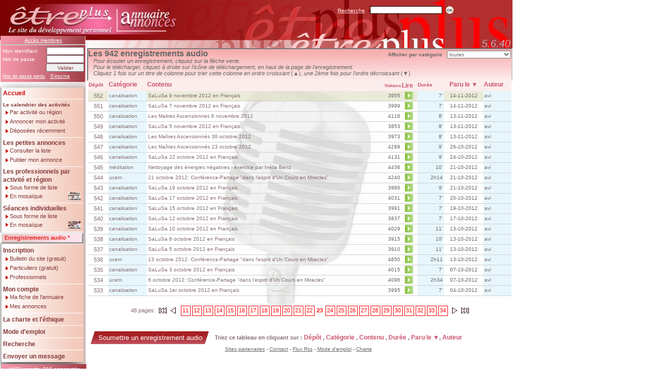

--- FILE ---
content_type: text/html; charset=latin1
request_url: https://etreplus.fr/pages/list_audio.php?from=440&s=15&r=&l=l&t=au&PHPSESSID=62b0a959e3cead09d6fcf369b2719711
body_size: 7670
content:
<!DOCTYPE html PUBLIC "-//W3C//DTD XHTML 1.0 Strict//EN"
	"http://www.w3.org/TR/xhtml1/DTD/xhtml1-strict.dtd">
	<html xmlns="http://www.w3.org/1999/xhtml" lang="fr" xml:lang="en">
	<head>
		<link rel="alternate" type="application/rss+xml" href="https://www.etreplus.fr/pages/rss.php" title="Etreplus RSS">
		<meta name="description" content="Etre Plus...soi-même, Annuaire de développement personnel, stages, mieux être, petites annonces et bons plans font partie de cet outil. Consultation libre, Inscription gratuite aux Petites Annonces. Abonnement gratuit au bulletin. Flux RSS" />
		<meta name="keywords" content="annuaire thérapeutes, stages, développement personnel, annonces, bien-être, mieux être, solidarité, tantra, conscience, présence, formation, bons plans, conseils" />
		<meta name="owner" content="Albert Fédida" />
		<meta name="author" content="Albert Fédida" />
		<meta http-equiv="content-language" content="french" />
		<meta name="robots" content="index,follow" />
		<meta name="revisit-after" content="1 day" />
		<meta name="robots" content="all" />
		<meta http-equiv="Content-Type" content="text/html; charset=iso-8859-1" />
		<title>Etreplus.fr...enregistrements audio</title>
		<link href="stylemenus.css" type="text/css" rel="stylesheet" />
		<link href="stylepa.css" type="text/css" rel="stylesheet" />
				<link href="newstyle.css" type="text/css" rel="stylesheet" />
		<script type="text/javascript">
			function clic_audio(from, s, r, id, i, a) {
				 document.location.href="list_audio.php?from="+from+"&s="+s+"&r="+r+"&id="+id+"&i="+i+"&a="+a;
			}
			function Select() {
				document.getElementById('fm_select').submit();
			}
		</script>
			<script src="../jquery-ui/jquery-1.8.2.js"></script>
	<script src="../jquery-ui/ui/jquery.ui.core.js"></script>
	<script src="../jquery-ui/ui/jquery.ui.widget.js"></script>
	<script src="../jquery-ui/ui/jquery.ui.position.js"></script>
	<script src="../jquery-ui/ui/jquery.ui.datepicker.js"></script>
	<script src="../jquery-ui/ui/jquery.ui.tooltip.js"></script>
	<script src="../jquery-ui/jquery.ui.datepicker-fr.js"></script>
	<link rel="stylesheet" href="../jquery-ui/themes/base/jquery.ui.all.css">
	<link rel="stylesheet" href="../jquery-ui/demos/demos.css">
	<link rel="stylesheet" href="../jquery-ui/jquery.ui.datepicker-perso.css">

<script type="text/javascript" language="JavaScript">
  $(function() {
    $( '#login' ).tooltip({ track: true }),
    $( '#email' ).tooltip({ track: true });
    $( '#lieuact' ).tooltip({ track: true });
    $( '#paysact' ).tooltip({ track: true });
    $( '#passe1' ).tooltip({ track: true });
    $( '#titre' ).tooltip({ track: true });
    $( '#activite' ).tooltip({ track: true });  
    $( '#cp' ).tooltip({ track: true });
    $( '#cpact' ).tooltip({ track: true });
    $( '#image' ).tooltip({ track: true });
    $( '#imageVisu' ).tooltip({ track: true });
    $( '#imageVisuIns' ).tooltip({ track: true });
    $( '#imageAnnonce' ).tooltip({ track: true });
    $( '#libSeances' ).tooltip({ track: true });
    $( '#vignette1' ).tooltip({ track: true });
    $( '#vignette2' ).tooltip({ track: true });
    $( '#vignette3' ).tooltip({ track: true });
    $( '#vignette4' ).tooltip({ track: true });
    $( '#vignette5' ).tooltip({ track: true });
    $( '#vignette6' ).tooltip({ track: true });
    $( '#vignette7' ).tooltip({ track: true });
    $( '#vignette8' ).tooltip({ track: true });
    $( '#vignette9' ).tooltip({ track: true });
    $( '#vignette10' ).tooltip({ track: true });
    $( '#vignette11' ).tooltip({ track: true });
    $( '#vignette12' ).tooltip({ track: true });
    $( '#vignette13' ).tooltip({ track: true });
    $( '#vignette14' ).tooltip({ track: true });
    $( '#vignette15' ).tooltip({ track: true });
    $( '#vignette16' ).tooltip({ track: true });
    $( '#vignette17' ).tooltip({ track: true });
    $( '#vignette18' ).tooltip({ track: true });
    $( '#vignettep1' ).tooltip({ track: true });
    $( '#vignettep2' ).tooltip({ track: true });
    $( '#vignettep3' ).tooltip({ track: true });
    $( '#vignettep4' ).tooltip({ track: true });
    $( '#vignettep5' ).tooltip({ track: true });
    $( '#vignettep6' ).tooltip({ track: true });
    $( '#vignettep7' ).tooltip({ track: true });
    $( '#vignettep8' ).tooltip({ track: true });
    $( '#vignettep9' ).tooltip({ track: true });
    $( '#vignettep10' ).tooltip({ track: true });
    $( '#vignettep11' ).tooltip({ track: true });
    $( '#vignettep12' ).tooltip({ track: true });
    $( '#vignettep13' ).tooltip({ track: true });
    $( '#vignettep14' ).tooltip({ track: true });
    $( '#vignettep15' ).tooltip({ track: true });
    $( '#vignettep16' ).tooltip({ track: true });
    $( '#vignettep17' ).tooltip({ track: true });
    $( '#vignettep18' ).tooltip({ track: true });
    $( '#date1' ).tooltip({ track: true });
    $( '#date2' ).tooltip({ track: true });
    $( '#date3' ).tooltip({ track: true });
    $( '#date4' ).tooltip({ track: true });
    $( '#date5' ).tooltip({ track: true });
    $( '#date6' ).tooltip({ track: true });
    $( '#date7' ).tooltip({ track: true });
    $( '#date8' ).tooltip({ track: true });
    $( '#date9' ).tooltip({ track: true });
    $( '#date10' ).tooltip({ track: true });
    $( '#date11' ).tooltip({ track: true });
    $( '#date12' ).tooltip({ track: true });
    $( '#date13' ).tooltip({ track: true });
    $( '#date14' ).tooltip({ track: true });
    $( '#date15' ).tooltip({ track: true });
    $( '#date16' ).tooltip({ track: true });
    $( '#date17' ).tooltip({ track: true });
    $( '#date18' ).tooltip({ track: true });
    $( '#lieu1' ).tooltip({ track: true });
    $( '#lieu2' ).tooltip({ track: true });
    $( '#lieu3' ).tooltip({ track: true });
    $( '#lieu4' ).tooltip({ track: true });
    $( '#lieu5' ).tooltip({ track: true });
    $( '#lieu6' ).tooltip({ track: true });
    $( '#lieu7' ).tooltip({ track: true });
    $( '#lieu8' ).tooltip({ track: true });
    $( '#lieu9' ).tooltip({ track: true });
    $( '#lieu10' ).tooltip({ track: true });
    $( '#lieu11' ).tooltip({ track: true });
    $( '#lieu12' ).tooltip({ track: true });
    $( '#lieu13' ).tooltip({ track: true });
    $( '#lieu14' ).tooltip({ track: true });
    $( '#lieu15' ).tooltip({ track: true });
    $( '#lieu16' ).tooltip({ track: true });
    $( '#lieu17' ).tooltip({ track: true });
    $( '#lieu18' ).tooltip({ track: true });
    $( '#mos_1' ).tooltip({ track: true });
    $( '#mos_2' ).tooltip({ track: true });
    $( '#mos_3' ).tooltip({ track: true });
    $( '#mos_4' ).tooltip({ track: true });
    $( '#mos_5' ).tooltip({ track: true });
    $( '#mos_6' ).tooltip({ track: true });
    $( '#mos_7' ).tooltip({ track: true });
    $( '#mos_8' ).tooltip({ track: true });
    $( '#mos_9' ).tooltip({ track: true });
    $( '#mos_10' ).tooltip({ track: true });
    $( '#mos_11' ).tooltip({ track: true });
    $( '#mos_12' ).tooltip({ track: true });
    $( '#mos_13' ).tooltip({ track: true });
    $( '#mos_14' ).tooltip({ track: true });
    $( '#mos_15' ).tooltip({ track: true });
    $( '#mos_16' ).tooltip({ track: true });
    $( '#mos_17' ).tooltip({ track: true });
    $( '#mos_18' ).tooltip({ track: true });
    $( '#sky' ).tooltip({ track: true });
  });


	$(function() {
		$( ".datefield" ).datepicker({
			showOn: "both",
			buttonImage: "../jquery-ui/demos/datepicker/images/calendar.gif",
			buttonImageOnly: true
		});
	});
</script>
	</head>
	<body style="background-color:#FFFFFF; margin:0; padding:0;" >  <script type="text/javascript">
  var gaJsHost = (("https:" == document.location.protocol) ? "https://ssl." : "http://www.");
  document.write(unescape("%3Cscript src='" + gaJsHost + "google-analytics.com/ga.js' type='text/javascript'%3E%3C/script%3E"));
  </script>
  <script type="text/javascript">
  try {
  var pageTracker = _gat._getTracker("UA-430940-1");
  pageTracker._trackPageview();
  } catch(err) {}
  </script>
  	<!-- 
    <div id="sky" 
   style="top: 1px; left: 886px; position: absolute; width: 115px; height: 93px; z-index:2;"
   title="<img style='width:300px;' src='https://www.etreplus.fr/upload/fixe/FRLogo1.jpg' />
   <div> 50% de réduction avec le code ETREPLUS</div>">
   <a target="blank" href="https://immersion.skydancing.eu/r/etreplus">
      <img style="width: 115px; height: 93px;" src="../../upload/fixe/FRLogo1-120x105.jpg">
   </a>
  </div>        
--> 
    
	<div class="bandeau">
   	<div class="phpver">
         5.6.40      </div>
   </div>
	<div class="logo">
		<a href="index.php?PHPSESSID=62b0a959e3cead09d6fcf369b2719711"><img src='../images/logo.gif' alt='' /></a>
	</div>
	<div class="boiteAccesMembres">
		<div class="connecte">
			<a href="compte.php?PHPSESSID=62b0a959e3cead09d6fcf369b2719711" class="acces">Accès membres</a>
		</div>
		<hr class="hrmembres"/>
		<form class="formmembres" action="" method="post">
			<!--identifiant-->
			<div class="connectg">Mon identifiant
				<input class="connecti" name="login" type="text" maxlength="12"
				/>
				<!--mot de passe-->
				<br />
				Mot de passe
				<input class="connecti"  name="mdp" type="password" maxlength="9"
				/>
				<!--Valider / Annuler-->
				<br />
				<input class="boutonpetit" 				type="submit" name="submit"
				value="Valider" />
				<a class="acceslien" href="compte.php?PHPSESSID=62b0a959e3cead09d6fcf369b2719711">Mot de passe perdu</a>
				<a class="acceslien" style="margin-left:7px;" href="inscription.php?PHPSESSID=62b0a959e3cead09d6fcf369b2719711">S'inscrire</a>
			</div>
		</form>
	</div>
	<!--recherche-->
	<div class="boiteAccueilCherche">
		<form id="rechercheAcceuil" action="" method="post">
			<div class="rechercheDiv">
				<a class="rechercheAcc" href="recherche.php?PHPSESSID=62b0a959e3cead09d6fcf369b2719711" >Recherche</a>
				<input class="rechercheAccI" name="motcleacc" type="text" maxlength="30"/>
				<input class="ok" type="image" name="bt_ok" value="ok" onclick="document.getElementById('rechercheAcceuil').submit();" src="../images/bouton_ok.gif?PHPSESSID=62b0a959e3cead09d6fcf369b2719711" />
			</div>
		</form>
	</div>
	<div class="ombrehaut"></div>
	<div class="boiteMenus">
		<!--
      ------------ Accueil -----------------
      -->
		<a href="index.php?PHPSESSID=62b0a959e3cead09d6fcf369b2719711" class="MenuNew">
		Accueil</a>
		<div class="point"></div>
		<!--
      ------------ Les offres d'activités -----------------
      -->
		<a href="list_ann.php?t=s&amp;l=l&amp;s=4&amp;r=&amp;m=&amp;rg=&amp;dp=&amp;pro=&amp;p=&amp;PHPSESSID=62b0a959e3cead09d6fcf369b2719711" class="libMenuPetit" >Le calendrier des activités</a>
		<img alt="" src="../images/puce.gif" class="puce" />
		<!--
      ------------ Par activité ou région -----------------
      -->
		<a href="list_ann.php?t=s&amp;l=l&amp;s=4&amp;r=&amp;m=&amp;rg=&amp;dp=&amp;pro=&amp;p=&amp;PHPSESSID=62b0a959e3cead09d6fcf369b2719711" class="sousMenu"> Par activité ou région</a>
		<!--
      ------------ Annoncer mon activité -----------------
      -->
		<img alt="" src="../images/puce.gif" class="puce" />
		<a href="nouv_sta.php?PHPSESSID=62b0a959e3cead09d6fcf369b2719711" class="sousMenu">Annoncer mon activité</a>
		<!--
      ------------ Déposées récemment -----------------
      -->
		<img alt="" src="../images/puce.gif" class="puce" />
		<a href="recentes.php?t=s&amp;l=rc&amp;s=11&amp;PHPSESSID=62b0a959e3cead09d6fcf369b2719711" class="sousMenu">Déposées récemment</a>
		<div class="point"></div>
		<!--
      ------------ Les petites annonces -----------------
      -->
		<a href="list_ann.php?t=a&amp;l=l&amp;s=14&amp;r=&amp;p=&amp;PHPSESSID=62b0a959e3cead09d6fcf369b2719711" class="libMenu">Les petites annonces</a>
		<!--
      ------------ Consulter la liste -----------------
      -->
		<img alt="" src="../images/puce.gif" class="puce" />
		<a href="list_ann.php?t=a&amp;l=l&amp;s=14&amp;r=&amp;p=&amp;PHPSESSID=62b0a959e3cead09d6fcf369b2719711" class="sousMenu">Consulter la liste</a>
		<!-- Publier mon annonce -->
		<img alt="" src="../images/puce.gif" class="puce" />
		<a href="nouv_ann.php?PHPSESSID=62b0a959e3cead09d6fcf369b2719711" class="sousMenu">Publier mon annonce</a>
		<div class="point"></div>
		<!--
      ------------ Les professionnels par activité et région -----------------
      -->
		<a href="list_prop.php?from=0&amp;t=p&amp;l=l&amp;s=11&amp;pi=p&amp;PHPSESSID=62b0a959e3cead09d6fcf369b2719711" class="libMenu2">Les professionnels par activité et région</a>
		<!--
      ------------ Consulter la liste -----------------
      -->
		<img alt="" src="../images/puce.gif" class="puce" />
		<a style="font-size: 11px;" href="list_prop.php?from=0&amp;t=p&amp;l=l&amp;s=11&amp;pi=p&amp;PHPSESSID=62b0a959e3cead09d6fcf369b2719711" class="sousMenu">Sous forme de liste</a>
		<!--
      ------------ Mosaïque -----------------
      -->
		<img alt="" src="../images/puce.gif" class="puce" style="margin-top: 0px;" />
		<a href="mosaique.php?PHPSESSID=62b0a959e3cead09d6fcf369b2719711" style="margin-top: -5px; padding-top: 4px;" class="sousMenu">En mosaïque
         <div style="margin-left: 116px; position: relative; top: -13px;">
            <img src="../images/v_mosaique1.jpg" height="16">
         </div>
       </a>
		<div class="point"></div>
		<!--
      ------------ Les séances individuelles -----------------
      -->
		<a href="list_prop.php?from=0&amp;t=p&amp;l=l&amp;s=0&amp;se=o&amp;pi=p&amp;PHPSESSID=62b0a959e3cead09d6fcf369b2719711" class="libMenu">Séances individuelles</a>
		<!--
      ------------ Consulter la liste -----------------
      -->
		<img alt="" src="../images/puce.gif" class="puce" />
		<a style="font-size: 11px;" href="list_prop.php?from=0&amp;t=p&amp;l=l&amp;s=0&amp;se=o&amp;pi=p&amp;PHPSESSID=62b0a959e3cead09d6fcf369b2719711" class="sousMenu">Sous forme de liste</a>
		<!--
      ------------ Mosaïque -----------------
      -->
		<img alt="" src="../images/puce.gif" class="puce" style="margin-top: 0px;" />
		<a href="mosaique.php?se=o&amp;PHPSESSID=62b0a959e3cead09d6fcf369b2719711" style="margin-top: -5px; padding-top: 4px;" class="sousMenu">En mosaïque
         <div style="margin-left: 116px; position: relative; top: -13px;">
            <img src="../images/v_mosaique2.jpg" height="16">
         </div>
         </span>
      </a>
		<div class="point"></div>
		<!--
      ------------ Enregistrements audio -----------------
      -->
		<a href="list_audio.php?from=0&s=15&r=&i=0&a=0&l=l&amp;PHPSESSID=62b0a959e3cead09d6fcf369b2719711" class="MenuSel" style="font-size: 11px; color:#ea1d1d;">Enregistrements audio *</a>
		<div class="point"></div>
		<!--
      ------------ Inscription -----------------
      -->
		<a href="inscription.php?PHPSESSID=62b0a959e3cead09d6fcf369b2719711" title="Nouvelles formules d'inscription" class="Menu">Inscription</a>
		<!--
      ------------ Bulletin -----------------
      -->
		<img alt="" src="../images/puce.gif" class="puce" />
		<a title="Recevez le bulletin du site par email en fixant votre fréquence" href="bulletin.php?PHPSESSID=62b0a959e3cead09d6fcf369b2719711" class="sousMenu">Bulletin du site (gratuit)</a>
		<!--
      ------------ Petites annonces -----------------
      -->
		<img alt=""  src="../images/puce.gif" class="puce" />
		<a title="Inscription en Petites annonces gratuites destinée aux particuliers" href="inscription.php?typead=annonces&amp;PHPSESSID=62b0a959e3cead09d6fcf369b2719711" class="sousMenu">Particuliers (gratuit)</a>
		<!--
      ------------ Inscription Proposants -----------------
      -->
		<img  src="../images/puce.gif" class="puce" />
		<a title="Inscription en Offres d'activités payantes destinée aux professionnels" href="inscription.php?typead=stages&amp;PHPSESSID=62b0a959e3cead09d6fcf369b2719711" class="sousMenu">Professionnels</a>
		<div class="point"></div>
		<!--
      ------------ Mon compte -----------------
      -->
		<a href="compte.php?PHPSESSID=62b0a959e3cead09d6fcf369b2719711" class="libMenu">Mon compte</a>
		<!--
      ------------ Ma fiche de l'annuaire -----------------
      -->
		<img alt="" src="../images/puce.gif" class="puce" />
		<a href="compte.php?PHPSESSID=62b0a959e3cead09d6fcf369b2719711" class="sousMenu">Ma fiche de l'annuaire</a>
		<!--
      ------------ Mes annonces -----------------
      -->
		<img alt="" src="../images/puce.gif" class="puce" />
		<a href="mes_ann.php?t=ma&amp;l=a&amp;s=11&amp;PHPSESSID=62b0a959e3cead09d6fcf369b2719711" class="sousMenu">Mes annonces</a>
		<div class="point"></div>
		<!--
      ------------ La charte -----------------
      -->
		<a href="charte.php?p=menu&amp;PHPSESSID=62b0a959e3cead09d6fcf369b2719711" title="Nouveauté dans la diffusion d'une offre d'activité incluant des personnes non inscrites"
			class="Menu">La charte et l'éthique</a>
		<div class="point"></div>
		<!--
      ------------ Mode d'emploi -----------------
      -->
		<a href="modeemploi.php?PHPSESSID=62b0a959e3cead09d6fcf369b2719711" title="Nouvelles formules d'inscription" class="Menu">Mode d'emploi</a>
		<div class="point"></div>
		<!--
      ------------ Recherche -----------------
      -->
		<a href="recherche.php?from=0&amp;l=r&amp;PHPSESSID=62b0a959e3cead09d6fcf369b2719711" class="Menu">Recherche		</a>
		<div class="point"></div>
		<!--
      ------------ Envoyer un message -----------------
      -->
		<a href="contact.php?PHPSESSID=62b0a959e3cead09d6fcf369b2719711" class="Menu">Envoyer un message</a>
	</div>
	<div class="ombremenu">
   	<div class="ombreConnecte">
      	<div class="boiteConnectes">4422 inscrits, 216 connectés      	</div>
   	</div>
   </div>
			<div class="fondNotes"></div>
		<div class="boitetitreau">
			<div class="titrepa_audio"> Les 942 enregistrements audio				<div class="liste_ra">
					<form id="fm_select" action="" method="post" style="margin:0; padding:0;">
						<label class="labSel_ra">Afficher par catégorie</label>
						<select class="selectOa" id="activite" name="ch_activite" onchange="Select();">
							<option>toutes</option><option style='font-family:"Courier New",sans-serif; font-size:9pt; color:#000000;' value="autres (2)">autres (2) </option><option style='font-family:"Courier New",sans-serif; font-size:9pt; color:#000000;' value="canalisation (153)">canalisation (153) </option><option style='font-family:"Courier New",sans-serif; font-size:9pt; color:#000000;' value="chants du coeur (11)">chants du coeur (11) </option><option style='font-family:"Courier New",sans-serif; font-size:9pt; color:#000000;' value="conférence (8)">conférence (8) </option><option style='font-family:"Courier New",sans-serif; font-size:9pt; color:#000000;' value="emission (34)">emission (34) </option><option style='font-family:"Courier New",sans-serif; font-size:9pt; color:#000000;' value="extrait (268)">extrait (268) </option><option style='font-family:"Courier New",sans-serif; font-size:9pt; color:#000000;' value="jayem (4)">jayem (4) </option><option style='font-family:"Courier New",sans-serif; font-size:9pt; color:#000000;' value="livre audio (146)">livre audio (146) </option><option style='font-family:"Courier New",sans-serif; font-size:9pt; color:#000000;' value="méditation (17)">méditation (17) </option><option style='font-family:"Courier New",sans-serif; font-size:9pt; color:#000000;' value="musique (6)">musique (6) </option><option style='font-family:"Courier New",sans-serif; font-size:9pt; color:#000000;' value="non-duel (27)">non-duel (27) </option><option style='font-family:"Courier New",sans-serif; font-size:9pt; color:#000000;' value="partage (5)">partage (5) </option><option style='font-family:"Courier New",sans-serif; font-size:9pt; color:#000000;' value="pfc (85)">pfc (85) </option><option style='font-family:"Courier New",sans-serif; font-size:9pt; color:#000000;' value="présentation (29)">présentation (29) </option><option style='font-family:"Courier New",sans-serif; font-size:9pt; color:#000000;' value="tantra (14)">tantra (14) </option><option style='font-family:"Courier New",sans-serif; font-size:9pt; color:#000000;' value="ucem (133)">ucem (133) </option>						</select><br />
					</form>
				</div>
				<div class="textepapetitaudio">
					<em>Pour écouter un enregistrement, cliquez sur la flèche verte.<br />
					Pour le télécharger, cliquez à droite sur l'icône de téléchargement, en haut de la page de l'enregistrement.<br />
					Cliquez 1 fois sur un titre de colonne pour trier cette colonne en ordre croissant </em>(<b>&#9650;</b>)<em>, une 2ème fois pour l'ordre
               décroissant </em>(<b>&#9660;</b>)
				</div>       <table class="tableaudio">
         <tr style="background-color: #FCEDED;">
            <!-- ENTETE DE TABLE -->
            <th> <a class='titrecol' style="font-size: 10px;" title="afficher par date de dépôt décroissante"
            href="list_audio.php?from=0&amp;t=au&amp;l=l&amp;s=11&amp;r=&amp;PHPSESSID=62b0a959e3cead09d6fcf369b2719711">Dépôt </a> </th>
            <th> <a class='titrecol' title="afficher par catégorie en ordre croissant"
            href="list_audio.php?from=0&amp;t=au&amp;l=l&amp;s=2&amp;r=&amp;PHPSESSID=62b0a959e3cead09d6fcf369b2719711">Catégorie </a> </th>
            <th> <a class='titrecol' title="afficher par contenu en ordre croissant"
            href="list_audio.php?from=0&amp;t=au&amp;l=l&amp;s=3&amp;r=&amp;PHPSESSID=62b0a959e3cead09d6fcf369b2719711">Contenu </a> </th>
            <th class='titrecol8'>Visiteurs</th>
            <th class="titrecol">Lire</th>
            <th style="width:50px;"><a class='titrecol' style="font-size: 10px;" title="afficher par durée en ordre croissant"
            href="list_audio.php?from=0&amp;t=au&amp;l=l&amp;s=4&amp;r=&amp;PHPSESSID=62b0a959e3cead09d6fcf369b2719711">Durée </a> </th>
            <th style="text-align:center;"> <a class='titrecol' title="afficher par date de parution croissante"
            href="list_audio.php?from=0&amp;t=au&amp;l=l&amp;s=5&amp;r=&amp;PHPSESSID=62b0a959e3cead09d6fcf369b2719711">Paru le &#9660</a> </th>
            <th> <a class='titrecol' title="afficher par auteur en ordre croissant"
            href="list_audio.php?from=0&amp;t=au&amp;l=l&amp;s=6&amp;r=&amp;PHPSESSID=62b0a959e3cead09d6fcf369b2719711">Auteur </a> </th>
            <!-- ENTETE DE TABLE -->
         </tr>            <tr style="line-height:10px;" class='lignesel'            onClick="window.location.href='audio.php?from=440&amp;nb=20&amp;s=15&amp;r=&amp;i=0&amp;l=l&amp;t=au&amp;a=0&amp;id=552'">
               <!-------------------------------------------------------->
               <!-- COL1:  id audio  * rouge pour les annonce du jour  -->
               <!-------------------------------------------------------->
                              <td class="col1a"  title="">
                  <span class="ann"                      title="Enregistrement ajouté le 14-11-2012">
                     552                  </span>
               <!-------------------------------------------------------->
               <!--                COL2: catégorie                     -->
               <!-------------------------------------------------------->                <td class="col2a"  title="canalisation">
               canalisation               </td>
               <!-------------------------------------------------------->
               <!--                    COL3: Titre                     -->
               <!-------------------------------------------------------->
               <td class="col3a" title="SaLuSa 9 novembre 2012 en Fran&ccedil;ais">
               <a class="ann" href="audio.php?from=440&amp;nb=20&amp;s=15&amp;r=&amp;i=0&amp;l=l&amp;t=au&amp;a=0&amp;id=552&amp;PHPSESSID=62b0a959e3cead09d6fcf369b2719711">SaLuSa 9 novembre 2012 en Fran&ccedil;ais</a>
               </td>
               <!-------------------------------------------------------->
               <!--                  COL3b: visites                    -->
               <!-------------------------------------------------------->
               <td class="col8a" rel="a_552">3955               </td>
               <!-------------------------------------------------------->
               <!--                     COL4 lecture                   -->
               <!-------------------------------------------------------->
               <td class="col4a" >
                  <a class="ann" href="audio.php?from=440&amp;nb=20&amp;s=15&amp;r=&amp;i=0&amp;l=l&amp;t=au&amp;a=1&amp;id=552&amp;PHPSESSID=62b0a959e3cead09d6fcf369b2719711">
                  <img alt="play" title="lecture" src="../images/lecture.jpg" /></a>
               </td>
               <!-------------------------------------------------------->
               <!--                  COL5: durée                       -->
               <!-------------------------------------------------------->
               <td class="col5a"  >7'               </td>
               <!-------------------------------------------------------->
               <!--                 COL6: Paru le                      -->
               <!-------------------------------------------------------->
               <td class="col6a" > 14-11-2012               </td>
               <!-------------------------------------------------------->
               <!--                  COL7: login                       -->
               <!-------------------------------------------------------->
               <td class="col7a" >avi               </td>
            </tr>             <tr style="line-height:10px;" class='ligneaudio'             onClick="window.location.href='audio.php?from=440&amp;nb=20&amp;s=15&amp;r=&amp;i=1&amp;l=l&amp;t=au&amp;a=0&amp;id=551'">
               <!-------------------------------------------------------->
               <!-- COL1:  id audio  * rouge pour les annonce du jour  -->
               <!-------------------------------------------------------->
                              <td class="col1a"  title="canalisation">
                  <span class="ann"                      title="Enregistrement ajouté le 14-11-2012">
                     551                  </span>
               <!-------------------------------------------------------->
               <!--                COL2: catégorie                     -->
               <!-------------------------------------------------------->                <td class="col2a"  title="canalisation">
               canalisation               </td>
               <!-------------------------------------------------------->
               <!--                    COL3: Titre                     -->
               <!-------------------------------------------------------->
               <td class="col3a" title="SaLuSa 7 novembre 2012 en Fran&ccedil;ais">
               <a class="ann" href="audio.php?from=440&amp;nb=20&amp;s=15&amp;r=&amp;i=1&amp;l=l&amp;t=au&amp;a=0&amp;id=551&amp;PHPSESSID=62b0a959e3cead09d6fcf369b2719711">SaLuSa 7 novembre 2012 en Fran&ccedil;ais</a>
               </td>
               <!-------------------------------------------------------->
               <!--                  COL3b: visites                    -->
               <!-------------------------------------------------------->
               <td class="col8a" rel="a_551">3999               </td>
               <!-------------------------------------------------------->
               <!--                     COL4 lecture                   -->
               <!-------------------------------------------------------->
               <td class="col4a" >
                  <a class="ann" href="audio.php?from=440&amp;nb=20&amp;s=15&amp;r=&amp;i=1&amp;l=l&amp;t=au&amp;a=1&amp;id=551&amp;PHPSESSID=62b0a959e3cead09d6fcf369b2719711">
                  <img alt="play" title="lecture" src="../images/lecture.jpg" /></a>
               </td>
               <!-------------------------------------------------------->
               <!--                  COL5: durée                       -->
               <!-------------------------------------------------------->
               <td class="col5a"  >7'               </td>
               <!-------------------------------------------------------->
               <!--                 COL6: Paru le                      -->
               <!-------------------------------------------------------->
               <td class="col6a" > 14-11-2012               </td>
               <!-------------------------------------------------------->
               <!--                  COL7: login                       -->
               <!-------------------------------------------------------->
               <td class="col7a" >avi               </td>
            </tr>             <tr style="line-height:10px;" class='ligneaudio'             onClick="window.location.href='audio.php?from=440&amp;nb=20&amp;s=15&amp;r=&amp;i=2&amp;l=l&amp;t=au&amp;a=0&amp;id=550'">
               <!-------------------------------------------------------->
               <!-- COL1:  id audio  * rouge pour les annonce du jour  -->
               <!-------------------------------------------------------->
                              <td class="col1a"  title="canalisation">
                  <span class="ann"                      title="Enregistrement ajouté le 13-11-2012">
                     550                  </span>
               <!-------------------------------------------------------->
               <!--                COL2: catégorie                     -->
               <!-------------------------------------------------------->                <td class="col2a"  title="canalisation">
               canalisation               </td>
               <!-------------------------------------------------------->
               <!--                    COL3: Titre                     -->
               <!-------------------------------------------------------->
               <td class="col3a" title="Les Maitres Ascensionnes 6 novembre 2012">
               <a class="ann" href="audio.php?from=440&amp;nb=20&amp;s=15&amp;r=&amp;i=2&amp;l=l&amp;t=au&amp;a=0&amp;id=550&amp;PHPSESSID=62b0a959e3cead09d6fcf369b2719711">Les Maitres Ascensionnes 6 novembre 2012</a>
               </td>
               <!-------------------------------------------------------->
               <!--                  COL3b: visites                    -->
               <!-------------------------------------------------------->
               <td class="col8a" rel="a_550">4116               </td>
               <!-------------------------------------------------------->
               <!--                     COL4 lecture                   -->
               <!-------------------------------------------------------->
               <td class="col4a" >
                  <a class="ann" href="audio.php?from=440&amp;nb=20&amp;s=15&amp;r=&amp;i=2&amp;l=l&amp;t=au&amp;a=1&amp;id=550&amp;PHPSESSID=62b0a959e3cead09d6fcf369b2719711">
                  <img alt="play" title="lecture" src="../images/lecture.jpg" /></a>
               </td>
               <!-------------------------------------------------------->
               <!--                  COL5: durée                       -->
               <!-------------------------------------------------------->
               <td class="col5a"  >8'               </td>
               <!-------------------------------------------------------->
               <!--                 COL6: Paru le                      -->
               <!-------------------------------------------------------->
               <td class="col6a" > 13-11-2012               </td>
               <!-------------------------------------------------------->
               <!--                  COL7: login                       -->
               <!-------------------------------------------------------->
               <td class="col7a" >avi               </td>
            </tr>             <tr style="line-height:10px;" class='ligneaudio'             onClick="window.location.href='audio.php?from=440&amp;nb=20&amp;s=15&amp;r=&amp;i=3&amp;l=l&amp;t=au&amp;a=0&amp;id=549'">
               <!-------------------------------------------------------->
               <!-- COL1:  id audio  * rouge pour les annonce du jour  -->
               <!-------------------------------------------------------->
                              <td class="col1a"  title="canalisation">
                  <span class="ann"                      title="Enregistrement ajouté le 13-11-2012">
                     549                  </span>
               <!-------------------------------------------------------->
               <!--                COL2: catégorie                     -->
               <!-------------------------------------------------------->                <td class="col2a"  title="canalisation">
               canalisation               </td>
               <!-------------------------------------------------------->
               <!--                    COL3: Titre                     -->
               <!-------------------------------------------------------->
               <td class="col3a" title="SaLuSa 5 novembre 2012 en Fran&ccedil;ais">
               <a class="ann" href="audio.php?from=440&amp;nb=20&amp;s=15&amp;r=&amp;i=3&amp;l=l&amp;t=au&amp;a=0&amp;id=549&amp;PHPSESSID=62b0a959e3cead09d6fcf369b2719711">SaLuSa 5 novembre 2012 en Fran&ccedil;ais</a>
               </td>
               <!-------------------------------------------------------->
               <!--                  COL3b: visites                    -->
               <!-------------------------------------------------------->
               <td class="col8a" rel="a_549">3853               </td>
               <!-------------------------------------------------------->
               <!--                     COL4 lecture                   -->
               <!-------------------------------------------------------->
               <td class="col4a" >
                  <a class="ann" href="audio.php?from=440&amp;nb=20&amp;s=15&amp;r=&amp;i=3&amp;l=l&amp;t=au&amp;a=1&amp;id=549&amp;PHPSESSID=62b0a959e3cead09d6fcf369b2719711">
                  <img alt="play" title="lecture" src="../images/lecture.jpg" /></a>
               </td>
               <!-------------------------------------------------------->
               <!--                  COL5: durée                       -->
               <!-------------------------------------------------------->
               <td class="col5a"  >8'               </td>
               <!-------------------------------------------------------->
               <!--                 COL6: Paru le                      -->
               <!-------------------------------------------------------->
               <td class="col6a" > 13-11-2012               </td>
               <!-------------------------------------------------------->
               <!--                  COL7: login                       -->
               <!-------------------------------------------------------->
               <td class="col7a" >avi               </td>
            </tr>             <tr style="line-height:10px;" class='ligneaudio'             onClick="window.location.href='audio.php?from=440&amp;nb=20&amp;s=15&amp;r=&amp;i=4&amp;l=l&amp;t=au&amp;a=0&amp;id=548'">
               <!-------------------------------------------------------->
               <!-- COL1:  id audio  * rouge pour les annonce du jour  -->
               <!-------------------------------------------------------->
                              <td class="col1a"  title="canalisation">
                  <span class="ann"                      title="Enregistrement ajouté le 13-11-2012">
                     548                  </span>
               <!-------------------------------------------------------->
               <!--                COL2: catégorie                     -->
               <!-------------------------------------------------------->                <td class="col2a"  title="canalisation">
               canalisation               </td>
               <!-------------------------------------------------------->
               <!--                    COL3: Titre                     -->
               <!-------------------------------------------------------->
               <td class="col3a" title="Les Ma&icirc;tres Ascensionn&eacute;s 30 octobre 2012">
               <a class="ann" href="audio.php?from=440&amp;nb=20&amp;s=15&amp;r=&amp;i=4&amp;l=l&amp;t=au&amp;a=0&amp;id=548&amp;PHPSESSID=62b0a959e3cead09d6fcf369b2719711">Les Ma&icirc;tres Ascensionn&eacute;s 30 octobre 2012</a>
               </td>
               <!-------------------------------------------------------->
               <!--                  COL3b: visites                    -->
               <!-------------------------------------------------------->
               <td class="col8a" rel="a_548">3973               </td>
               <!-------------------------------------------------------->
               <!--                     COL4 lecture                   -->
               <!-------------------------------------------------------->
               <td class="col4a" >
                  <a class="ann" href="audio.php?from=440&amp;nb=20&amp;s=15&amp;r=&amp;i=4&amp;l=l&amp;t=au&amp;a=1&amp;id=548&amp;PHPSESSID=62b0a959e3cead09d6fcf369b2719711">
                  <img alt="play" title="lecture" src="../images/lecture.jpg" /></a>
               </td>
               <!-------------------------------------------------------->
               <!--                  COL5: durée                       -->
               <!-------------------------------------------------------->
               <td class="col5a"  >8'               </td>
               <!-------------------------------------------------------->
               <!--                 COL6: Paru le                      -->
               <!-------------------------------------------------------->
               <td class="col6a" > 13-11-2012               </td>
               <!-------------------------------------------------------->
               <!--                  COL7: login                       -->
               <!-------------------------------------------------------->
               <td class="col7a" >avi               </td>
            </tr>             <tr style="line-height:10px;" class='ligneaudio'             onClick="window.location.href='audio.php?from=440&amp;nb=20&amp;s=15&amp;r=&amp;i=5&amp;l=l&amp;t=au&amp;a=0&amp;id=547'">
               <!-------------------------------------------------------->
               <!-- COL1:  id audio  * rouge pour les annonce du jour  -->
               <!-------------------------------------------------------->
                              <td class="col1a"  title="canalisation">
                  <span class="ann"                      title="Enregistrement ajouté le 26-10-2012">
                     547                  </span>
               <!-------------------------------------------------------->
               <!--                COL2: catégorie                     -->
               <!-------------------------------------------------------->                <td class="col2a"  title="canalisation">
               canalisation               </td>
               <!-------------------------------------------------------->
               <!--                    COL3: Titre                     -->
               <!-------------------------------------------------------->
               <td class="col3a" title="Les Ma&icirc;tres Ascensionn&eacute;s 23 octobre 2012">
               <a class="ann" href="audio.php?from=440&amp;nb=20&amp;s=15&amp;r=&amp;i=5&amp;l=l&amp;t=au&amp;a=0&amp;id=547&amp;PHPSESSID=62b0a959e3cead09d6fcf369b2719711">Les Ma&icirc;tres Ascensionn&eacute;s 23 octobre 2012</a>
               </td>
               <!-------------------------------------------------------->
               <!--                  COL3b: visites                    -->
               <!-------------------------------------------------------->
               <td class="col8a" rel="a_547">4289               </td>
               <!-------------------------------------------------------->
               <!--                     COL4 lecture                   -->
               <!-------------------------------------------------------->
               <td class="col4a" >
                  <a class="ann" href="audio.php?from=440&amp;nb=20&amp;s=15&amp;r=&amp;i=5&amp;l=l&amp;t=au&amp;a=1&amp;id=547&amp;PHPSESSID=62b0a959e3cead09d6fcf369b2719711">
                  <img alt="play" title="lecture" src="../images/lecture.jpg" /></a>
               </td>
               <!-------------------------------------------------------->
               <!--                  COL5: durée                       -->
               <!-------------------------------------------------------->
               <td class="col5a"  >9'               </td>
               <!-------------------------------------------------------->
               <!--                 COL6: Paru le                      -->
               <!-------------------------------------------------------->
               <td class="col6a" > 26-10-2012               </td>
               <!-------------------------------------------------------->
               <!--                  COL7: login                       -->
               <!-------------------------------------------------------->
               <td class="col7a" >avi               </td>
            </tr>             <tr style="line-height:10px;" class='ligneaudio'             onClick="window.location.href='audio.php?from=440&amp;nb=20&amp;s=15&amp;r=&amp;i=6&amp;l=l&amp;t=au&amp;a=0&amp;id=546'">
               <!-------------------------------------------------------->
               <!-- COL1:  id audio  * rouge pour les annonce du jour  -->
               <!-------------------------------------------------------->
                              <td class="col1a"  title="canalisation">
                  <span class="ann"                      title="Enregistrement ajouté le 24-10-2012">
                     546                  </span>
               <!-------------------------------------------------------->
               <!--                COL2: catégorie                     -->
               <!-------------------------------------------------------->                <td class="col2a"  title="canalisation">
               canalisation               </td>
               <!-------------------------------------------------------->
               <!--                    COL3: Titre                     -->
               <!-------------------------------------------------------->
               <td class="col3a" title="SaLuSa 22 octobre 2012 en Fran&ccedil;ais">
               <a class="ann" href="audio.php?from=440&amp;nb=20&amp;s=15&amp;r=&amp;i=6&amp;l=l&amp;t=au&amp;a=0&amp;id=546&amp;PHPSESSID=62b0a959e3cead09d6fcf369b2719711">SaLuSa 22 octobre 2012 en Fran&ccedil;ais</a>
               </td>
               <!-------------------------------------------------------->
               <!--                  COL3b: visites                    -->
               <!-------------------------------------------------------->
               <td class="col8a" rel="a_546">4131               </td>
               <!-------------------------------------------------------->
               <!--                     COL4 lecture                   -->
               <!-------------------------------------------------------->
               <td class="col4a" >
                  <a class="ann" href="audio.php?from=440&amp;nb=20&amp;s=15&amp;r=&amp;i=6&amp;l=l&amp;t=au&amp;a=1&amp;id=546&amp;PHPSESSID=62b0a959e3cead09d6fcf369b2719711">
                  <img alt="play" title="lecture" src="../images/lecture.jpg" /></a>
               </td>
               <!-------------------------------------------------------->
               <!--                  COL5: durée                       -->
               <!-------------------------------------------------------->
               <td class="col5a"  >9'               </td>
               <!-------------------------------------------------------->
               <!--                 COL6: Paru le                      -->
               <!-------------------------------------------------------->
               <td class="col6a" > 24-10-2012               </td>
               <!-------------------------------------------------------->
               <!--                  COL7: login                       -->
               <!-------------------------------------------------------->
               <td class="col7a" >avi               </td>
            </tr>             <tr style="line-height:10px;" class='ligneaudio'             onClick="window.location.href='audio.php?from=440&amp;nb=20&amp;s=15&amp;r=&amp;i=7&amp;l=l&amp;t=au&amp;a=0&amp;id=545'">
               <!-------------------------------------------------------->
               <!-- COL1:  id audio  * rouge pour les annonce du jour  -->
               <!-------------------------------------------------------->
                              <td class="col1a"  title="canalisation">
                  <span class="ann"                      title="Enregistrement ajouté le 21-10-2012">
                     545                  </span>
               <!-------------------------------------------------------->
               <!--                COL2: catégorie                     -->
               <!-------------------------------------------------------->                <td class="col2a"  title="méditation">
               m&eacute;ditation               </td>
               <!-------------------------------------------------------->
               <!--                    COL3: Titre                     -->
               <!-------------------------------------------------------->
               <td class="col3a" title="Nettoyage des &eacute;nergies n&eacute;gatives - exercice par In&eacute;lia Benz">
               <a class="ann" href="audio.php?from=440&amp;nb=20&amp;s=15&amp;r=&amp;i=7&amp;l=l&amp;t=au&amp;a=0&amp;id=545&amp;PHPSESSID=62b0a959e3cead09d6fcf369b2719711">Nettoyage des &eacute;nergies n&eacute;gatives - exercice par In&eacute;lia Benz</a>
               </td>
               <!-------------------------------------------------------->
               <!--                  COL3b: visites                    -->
               <!-------------------------------------------------------->
               <td class="col8a" rel="a_545">4436               </td>
               <!-------------------------------------------------------->
               <!--                     COL4 lecture                   -->
               <!-------------------------------------------------------->
               <td class="col4a" >
                  <a class="ann" href="audio.php?from=440&amp;nb=20&amp;s=15&amp;r=&amp;i=7&amp;l=l&amp;t=au&amp;a=1&amp;id=545&amp;PHPSESSID=62b0a959e3cead09d6fcf369b2719711">
                  <img alt="play" title="lecture" src="../images/lecture.jpg" /></a>
               </td>
               <!-------------------------------------------------------->
               <!--                  COL5: durée                       -->
               <!-------------------------------------------------------->
               <td class="col5a"  >10'               </td>
               <!-------------------------------------------------------->
               <!--                 COL6: Paru le                      -->
               <!-------------------------------------------------------->
               <td class="col6a" > 21-10-2012               </td>
               <!-------------------------------------------------------->
               <!--                  COL7: login                       -->
               <!-------------------------------------------------------->
               <td class="col7a" >avi               </td>
            </tr>             <tr style="line-height:10px;" class='ligneaudio'             onClick="window.location.href='audio.php?from=440&amp;nb=20&amp;s=15&amp;r=&amp;i=8&amp;l=l&amp;t=au&amp;a=0&amp;id=544'">
               <!-------------------------------------------------------->
               <!-- COL1:  id audio  * rouge pour les annonce du jour  -->
               <!-------------------------------------------------------->
                              <td class="col1a"  title="méditation">
                  <span class="ann"                      title="Enregistrement ajouté le 21-10-2012">
                     544                  </span>
               <!-------------------------------------------------------->
               <!--                COL2: catégorie                     -->
               <!-------------------------------------------------------->                <td class="col2a"  title="ucem">
               ucem               </td>
               <!-------------------------------------------------------->
               <!--                    COL3: Titre                     -->
               <!-------------------------------------------------------->
               <td class="col3a" title="21 octobre 2012: Conf&eacute;rence-Partage &quot;dans l&#039;esprit d&#039;Un Cours en Miracles&quot;">
               <a class="ann" href="audio.php?from=440&amp;nb=20&amp;s=15&amp;r=&amp;i=8&amp;l=l&amp;t=au&amp;a=0&amp;id=544&amp;PHPSESSID=62b0a959e3cead09d6fcf369b2719711">21 octobre 2012: Conf&eacute;rence-Partage &quot;dans l&#039;esprit d&#039;Un Cours en Miracles&quot;</a>
               </td>
               <!-------------------------------------------------------->
               <!--                  COL3b: visites                    -->
               <!-------------------------------------------------------->
               <td class="col8a" rel="a_544">4240               </td>
               <!-------------------------------------------------------->
               <!--                     COL4 lecture                   -->
               <!-------------------------------------------------------->
               <td class="col4a" >
                  <a class="ann" href="audio.php?from=440&amp;nb=20&amp;s=15&amp;r=&amp;i=8&amp;l=l&amp;t=au&amp;a=1&amp;id=544&amp;PHPSESSID=62b0a959e3cead09d6fcf369b2719711">
                  <img alt="play" title="lecture" src="../images/lecture.jpg" /></a>
               </td>
               <!-------------------------------------------------------->
               <!--                  COL5: durée                       -->
               <!-------------------------------------------------------->
               <td class="col5a"  >2h14               </td>
               <!-------------------------------------------------------->
               <!--                 COL6: Paru le                      -->
               <!-------------------------------------------------------->
               <td class="col6a" > 21-10-2012               </td>
               <!-------------------------------------------------------->
               <!--                  COL7: login                       -->
               <!-------------------------------------------------------->
               <td class="col7a" >avi               </td>
            </tr>             <tr style="line-height:10px;" class='ligneaudio'             onClick="window.location.href='audio.php?from=440&amp;nb=20&amp;s=15&amp;r=&amp;i=9&amp;l=l&amp;t=au&amp;a=0&amp;id=543'">
               <!-------------------------------------------------------->
               <!-- COL1:  id audio  * rouge pour les annonce du jour  -->
               <!-------------------------------------------------------->
                              <td class="col1a"  title="ucem">
                  <span class="ann"                      title="Enregistrement ajouté le 21-10-2012">
                     543                  </span>
               <!-------------------------------------------------------->
               <!--                COL2: catégorie                     -->
               <!-------------------------------------------------------->                <td class="col2a"  title="canalisation">
               canalisation               </td>
               <!-------------------------------------------------------->
               <!--                    COL3: Titre                     -->
               <!-------------------------------------------------------->
               <td class="col3a" title="SaLuSa 19 octobre 2012 en Fran&ccedil;ais">
               <a class="ann" href="audio.php?from=440&amp;nb=20&amp;s=15&amp;r=&amp;i=9&amp;l=l&amp;t=au&amp;a=0&amp;id=543&amp;PHPSESSID=62b0a959e3cead09d6fcf369b2719711">SaLuSa 19 octobre 2012 en Fran&ccedil;ais</a>
               </td>
               <!-------------------------------------------------------->
               <!--                  COL3b: visites                    -->
               <!-------------------------------------------------------->
               <td class="col8a" rel="a_543">3986               </td>
               <!-------------------------------------------------------->
               <!--                     COL4 lecture                   -->
               <!-------------------------------------------------------->
               <td class="col4a" >
                  <a class="ann" href="audio.php?from=440&amp;nb=20&amp;s=15&amp;r=&amp;i=9&amp;l=l&amp;t=au&amp;a=1&amp;id=543&amp;PHPSESSID=62b0a959e3cead09d6fcf369b2719711">
                  <img alt="play" title="lecture" src="../images/lecture.jpg" /></a>
               </td>
               <!-------------------------------------------------------->
               <!--                  COL5: durée                       -->
               <!-------------------------------------------------------->
               <td class="col5a"  >9'               </td>
               <!-------------------------------------------------------->
               <!--                 COL6: Paru le                      -->
               <!-------------------------------------------------------->
               <td class="col6a" > 21-10-2012               </td>
               <!-------------------------------------------------------->
               <!--                  COL7: login                       -->
               <!-------------------------------------------------------->
               <td class="col7a" >avi               </td>
            </tr>             <tr style="line-height:10px;" class='ligneaudio'             onClick="window.location.href='audio.php?from=440&amp;nb=20&amp;s=15&amp;r=&amp;i=10&amp;l=l&amp;t=au&amp;a=0&amp;id=542'">
               <!-------------------------------------------------------->
               <!-- COL1:  id audio  * rouge pour les annonce du jour  -->
               <!-------------------------------------------------------->
                              <td class="col1a"  title="canalisation">
                  <span class="ann"                      title="Enregistrement ajouté le 20-10-2012">
                     542                  </span>
               <!-------------------------------------------------------->
               <!--                COL2: catégorie                     -->
               <!-------------------------------------------------------->                <td class="col2a"  title="canalisation">
               canalisation               </td>
               <!-------------------------------------------------------->
               <!--                    COL3: Titre                     -->
               <!-------------------------------------------------------->
               <td class="col3a" title="SaLuSa 17 octobre 2012 en Fran&ccedil;ais">
               <a class="ann" href="audio.php?from=440&amp;nb=20&amp;s=15&amp;r=&amp;i=10&amp;l=l&amp;t=au&amp;a=0&amp;id=542&amp;PHPSESSID=62b0a959e3cead09d6fcf369b2719711">SaLuSa 17 octobre 2012 en Fran&ccedil;ais</a>
               </td>
               <!-------------------------------------------------------->
               <!--                  COL3b: visites                    -->
               <!-------------------------------------------------------->
               <td class="col8a" rel="a_542">4031               </td>
               <!-------------------------------------------------------->
               <!--                     COL4 lecture                   -->
               <!-------------------------------------------------------->
               <td class="col4a" >
                  <a class="ann" href="audio.php?from=440&amp;nb=20&amp;s=15&amp;r=&amp;i=10&amp;l=l&amp;t=au&amp;a=1&amp;id=542&amp;PHPSESSID=62b0a959e3cead09d6fcf369b2719711">
                  <img alt="play" title="lecture" src="../images/lecture.jpg" /></a>
               </td>
               <!-------------------------------------------------------->
               <!--                  COL5: durée                       -->
               <!-------------------------------------------------------->
               <td class="col5a"  >7'               </td>
               <!-------------------------------------------------------->
               <!--                 COL6: Paru le                      -->
               <!-------------------------------------------------------->
               <td class="col6a" > 20-10-2012               </td>
               <!-------------------------------------------------------->
               <!--                  COL7: login                       -->
               <!-------------------------------------------------------->
               <td class="col7a" >avi               </td>
            </tr>             <tr style="line-height:10px;" class='ligneaudio'             onClick="window.location.href='audio.php?from=440&amp;nb=20&amp;s=15&amp;r=&amp;i=11&amp;l=l&amp;t=au&amp;a=0&amp;id=541'">
               <!-------------------------------------------------------->
               <!-- COL1:  id audio  * rouge pour les annonce du jour  -->
               <!-------------------------------------------------------->
                              <td class="col1a"  title="canalisation">
                  <span class="ann"                      title="Enregistrement ajouté le 19-10-2012">
                     541                  </span>
               <!-------------------------------------------------------->
               <!--                COL2: catégorie                     -->
               <!-------------------------------------------------------->                <td class="col2a"  title="canalisation">
               canalisation               </td>
               <!-------------------------------------------------------->
               <!--                    COL3: Titre                     -->
               <!-------------------------------------------------------->
               <td class="col3a" title="SaLuSa 15 octobre 2012 en Fran&ccedil;ais">
               <a class="ann" href="audio.php?from=440&amp;nb=20&amp;s=15&amp;r=&amp;i=11&amp;l=l&amp;t=au&amp;a=0&amp;id=541&amp;PHPSESSID=62b0a959e3cead09d6fcf369b2719711">SaLuSa 15 octobre 2012 en Fran&ccedil;ais</a>
               </td>
               <!-------------------------------------------------------->
               <!--                  COL3b: visites                    -->
               <!-------------------------------------------------------->
               <td class="col8a" rel="a_541">3991               </td>
               <!-------------------------------------------------------->
               <!--                     COL4 lecture                   -->
               <!-------------------------------------------------------->
               <td class="col4a" >
                  <a class="ann" href="audio.php?from=440&amp;nb=20&amp;s=15&amp;r=&amp;i=11&amp;l=l&amp;t=au&amp;a=1&amp;id=541&amp;PHPSESSID=62b0a959e3cead09d6fcf369b2719711">
                  <img alt="play" title="lecture" src="../images/lecture.jpg" /></a>
               </td>
               <!-------------------------------------------------------->
               <!--                  COL5: durée                       -->
               <!-------------------------------------------------------->
               <td class="col5a"  >7'               </td>
               <!-------------------------------------------------------->
               <!--                 COL6: Paru le                      -->
               <!-------------------------------------------------------->
               <td class="col6a" > 19-10-2012               </td>
               <!-------------------------------------------------------->
               <!--                  COL7: login                       -->
               <!-------------------------------------------------------->
               <td class="col7a" >avi               </td>
            </tr>             <tr style="line-height:10px;" class='ligneaudio'             onClick="window.location.href='audio.php?from=440&amp;nb=20&amp;s=15&amp;r=&amp;i=12&amp;l=l&amp;t=au&amp;a=0&amp;id=540'">
               <!-------------------------------------------------------->
               <!-- COL1:  id audio  * rouge pour les annonce du jour  -->
               <!-------------------------------------------------------->
                              <td class="col1a"  title="canalisation">
                  <span class="ann"                      title="Enregistrement ajouté le 17-10-2012">
                     540                  </span>
               <!-------------------------------------------------------->
               <!--                COL2: catégorie                     -->
               <!-------------------------------------------------------->                <td class="col2a"  title="canalisation">
               canalisation               </td>
               <!-------------------------------------------------------->
               <!--                    COL3: Titre                     -->
               <!-------------------------------------------------------->
               <td class="col3a" title="SaLuSa 12 octobre 2012 en Fran&ccedil;ais">
               <a class="ann" href="audio.php?from=440&amp;nb=20&amp;s=15&amp;r=&amp;i=12&amp;l=l&amp;t=au&amp;a=0&amp;id=540&amp;PHPSESSID=62b0a959e3cead09d6fcf369b2719711">SaLuSa 12 octobre 2012 en Fran&ccedil;ais</a>
               </td>
               <!-------------------------------------------------------->
               <!--                  COL3b: visites                    -->
               <!-------------------------------------------------------->
               <td class="col8a" rel="a_540">3837               </td>
               <!-------------------------------------------------------->
               <!--                     COL4 lecture                   -->
               <!-------------------------------------------------------->
               <td class="col4a" >
                  <a class="ann" href="audio.php?from=440&amp;nb=20&amp;s=15&amp;r=&amp;i=12&amp;l=l&amp;t=au&amp;a=1&amp;id=540&amp;PHPSESSID=62b0a959e3cead09d6fcf369b2719711">
                  <img alt="play" title="lecture" src="../images/lecture.jpg" /></a>
               </td>
               <!-------------------------------------------------------->
               <!--                  COL5: durée                       -->
               <!-------------------------------------------------------->
               <td class="col5a"  >7'               </td>
               <!-------------------------------------------------------->
               <!--                 COL6: Paru le                      -->
               <!-------------------------------------------------------->
               <td class="col6a" > 17-10-2012               </td>
               <!-------------------------------------------------------->
               <!--                  COL7: login                       -->
               <!-------------------------------------------------------->
               <td class="col7a" >avi               </td>
            </tr>             <tr style="line-height:10px;" class='ligneaudio'             onClick="window.location.href='audio.php?from=440&amp;nb=20&amp;s=15&amp;r=&amp;i=13&amp;l=l&amp;t=au&amp;a=0&amp;id=539'">
               <!-------------------------------------------------------->
               <!-- COL1:  id audio  * rouge pour les annonce du jour  -->
               <!-------------------------------------------------------->
                              <td class="col1a"  title="canalisation">
                  <span class="ann"                      title="Enregistrement ajouté le 13-10-2012">
                     539                  </span>
               <!-------------------------------------------------------->
               <!--                COL2: catégorie                     -->
               <!-------------------------------------------------------->                <td class="col2a"  title="canalisation">
               canalisation               </td>
               <!-------------------------------------------------------->
               <!--                    COL3: Titre                     -->
               <!-------------------------------------------------------->
               <td class="col3a" title="SaLuSa 10 octobre 2012 en Fran&ccedil;ais">
               <a class="ann" href="audio.php?from=440&amp;nb=20&amp;s=15&amp;r=&amp;i=13&amp;l=l&amp;t=au&amp;a=0&amp;id=539&amp;PHPSESSID=62b0a959e3cead09d6fcf369b2719711">SaLuSa 10 octobre 2012 en Fran&ccedil;ais</a>
               </td>
               <!-------------------------------------------------------->
               <!--                  COL3b: visites                    -->
               <!-------------------------------------------------------->
               <td class="col8a" rel="a_539">4029               </td>
               <!-------------------------------------------------------->
               <!--                     COL4 lecture                   -->
               <!-------------------------------------------------------->
               <td class="col4a" >
                  <a class="ann" href="audio.php?from=440&amp;nb=20&amp;s=15&amp;r=&amp;i=13&amp;l=l&amp;t=au&amp;a=1&amp;id=539&amp;PHPSESSID=62b0a959e3cead09d6fcf369b2719711">
                  <img alt="play" title="lecture" src="../images/lecture.jpg" /></a>
               </td>
               <!-------------------------------------------------------->
               <!--                  COL5: durée                       -->
               <!-------------------------------------------------------->
               <td class="col5a"  >11'               </td>
               <!-------------------------------------------------------->
               <!--                 COL6: Paru le                      -->
               <!-------------------------------------------------------->
               <td class="col6a" > 13-10-2012               </td>
               <!-------------------------------------------------------->
               <!--                  COL7: login                       -->
               <!-------------------------------------------------------->
               <td class="col7a" >avi               </td>
            </tr>             <tr style="line-height:10px;" class='ligneaudio'             onClick="window.location.href='audio.php?from=440&amp;nb=20&amp;s=15&amp;r=&amp;i=14&amp;l=l&amp;t=au&amp;a=0&amp;id=538'">
               <!-------------------------------------------------------->
               <!-- COL1:  id audio  * rouge pour les annonce du jour  -->
               <!-------------------------------------------------------->
                              <td class="col1a"  title="canalisation">
                  <span class="ann"                      title="Enregistrement ajouté le 13-10-2012">
                     538                  </span>
               <!-------------------------------------------------------->
               <!--                COL2: catégorie                     -->
               <!-------------------------------------------------------->                <td class="col2a"  title="canalisation">
               canalisation               </td>
               <!-------------------------------------------------------->
               <!--                    COL3: Titre                     -->
               <!-------------------------------------------------------->
               <td class="col3a" title="SaLuSa 8 octobre 2012 en Fran&ccedil;ais">
               <a class="ann" href="audio.php?from=440&amp;nb=20&amp;s=15&amp;r=&amp;i=14&amp;l=l&amp;t=au&amp;a=0&amp;id=538&amp;PHPSESSID=62b0a959e3cead09d6fcf369b2719711">SaLuSa 8 octobre 2012 en Fran&ccedil;ais</a>
               </td>
               <!-------------------------------------------------------->
               <!--                  COL3b: visites                    -->
               <!-------------------------------------------------------->
               <td class="col8a" rel="a_538">3915               </td>
               <!-------------------------------------------------------->
               <!--                     COL4 lecture                   -->
               <!-------------------------------------------------------->
               <td class="col4a" >
                  <a class="ann" href="audio.php?from=440&amp;nb=20&amp;s=15&amp;r=&amp;i=14&amp;l=l&amp;t=au&amp;a=1&amp;id=538&amp;PHPSESSID=62b0a959e3cead09d6fcf369b2719711">
                  <img alt="play" title="lecture" src="../images/lecture.jpg" /></a>
               </td>
               <!-------------------------------------------------------->
               <!--                  COL5: durée                       -->
               <!-------------------------------------------------------->
               <td class="col5a"  >10'               </td>
               <!-------------------------------------------------------->
               <!--                 COL6: Paru le                      -->
               <!-------------------------------------------------------->
               <td class="col6a" > 13-10-2012               </td>
               <!-------------------------------------------------------->
               <!--                  COL7: login                       -->
               <!-------------------------------------------------------->
               <td class="col7a" >avi               </td>
            </tr>             <tr style="line-height:10px;" class='ligneaudio'             onClick="window.location.href='audio.php?from=440&amp;nb=20&amp;s=15&amp;r=&amp;i=15&amp;l=l&amp;t=au&amp;a=0&amp;id=537'">
               <!-------------------------------------------------------->
               <!-- COL1:  id audio  * rouge pour les annonce du jour  -->
               <!-------------------------------------------------------->
                              <td class="col1a"  title="canalisation">
                  <span class="ann"                      title="Enregistrement ajouté le 13-10-2012">
                     537                  </span>
               <!-------------------------------------------------------->
               <!--                COL2: catégorie                     -->
               <!-------------------------------------------------------->                <td class="col2a"  title="canalisation">
               canalisation               </td>
               <!-------------------------------------------------------->
               <!--                    COL3: Titre                     -->
               <!-------------------------------------------------------->
               <td class="col3a" title="SaLuSa 5 octobre 2012 en Fran&ccedil;ais">
               <a class="ann" href="audio.php?from=440&amp;nb=20&amp;s=15&amp;r=&amp;i=15&amp;l=l&amp;t=au&amp;a=0&amp;id=537&amp;PHPSESSID=62b0a959e3cead09d6fcf369b2719711">SaLuSa 5 octobre 2012 en Fran&ccedil;ais</a>
               </td>
               <!-------------------------------------------------------->
               <!--                  COL3b: visites                    -->
               <!-------------------------------------------------------->
               <td class="col8a" rel="a_537">3910               </td>
               <!-------------------------------------------------------->
               <!--                     COL4 lecture                   -->
               <!-------------------------------------------------------->
               <td class="col4a" >
                  <a class="ann" href="audio.php?from=440&amp;nb=20&amp;s=15&amp;r=&amp;i=15&amp;l=l&amp;t=au&amp;a=1&amp;id=537&amp;PHPSESSID=62b0a959e3cead09d6fcf369b2719711">
                  <img alt="play" title="lecture" src="../images/lecture.jpg" /></a>
               </td>
               <!-------------------------------------------------------->
               <!--                  COL5: durée                       -->
               <!-------------------------------------------------------->
               <td class="col5a"  >11'               </td>
               <!-------------------------------------------------------->
               <!--                 COL6: Paru le                      -->
               <!-------------------------------------------------------->
               <td class="col6a" > 13-10-2012               </td>
               <!-------------------------------------------------------->
               <!--                  COL7: login                       -->
               <!-------------------------------------------------------->
               <td class="col7a" >avi               </td>
            </tr>             <tr style="line-height:10px;" class='ligneaudio'             onClick="window.location.href='audio.php?from=440&amp;nb=20&amp;s=15&amp;r=&amp;i=16&amp;l=l&amp;t=au&amp;a=0&amp;id=536'">
               <!-------------------------------------------------------->
               <!-- COL1:  id audio  * rouge pour les annonce du jour  -->
               <!-------------------------------------------------------->
                              <td class="col1a"  title="canalisation">
                  <span class="ann"                      title="Enregistrement ajouté le 13-10-2012">
                     536                  </span>
               <!-------------------------------------------------------->
               <!--                COL2: catégorie                     -->
               <!-------------------------------------------------------->                <td class="col2a"  title="ucem">
               ucem               </td>
               <!-------------------------------------------------------->
               <!--                    COL3: Titre                     -->
               <!-------------------------------------------------------->
               <td class="col3a" title="13 octobre 2012: Conf&eacute;rence-Partage &quot;dans l&#039;esprit d&#039;Un Cours en Miracles&quot;">
               <a class="ann" href="audio.php?from=440&amp;nb=20&amp;s=15&amp;r=&amp;i=16&amp;l=l&amp;t=au&amp;a=0&amp;id=536&amp;PHPSESSID=62b0a959e3cead09d6fcf369b2719711">13 octobre 2012: Conf&eacute;rence-Partage &quot;dans l&#039;esprit d&#039;Un Cours en Miracles&quot;</a>
               </td>
               <!-------------------------------------------------------->
               <!--                  COL3b: visites                    -->
               <!-------------------------------------------------------->
               <td class="col8a" rel="a_536">4850               </td>
               <!-------------------------------------------------------->
               <!--                     COL4 lecture                   -->
               <!-------------------------------------------------------->
               <td class="col4a" >
                  <a class="ann" href="audio.php?from=440&amp;nb=20&amp;s=15&amp;r=&amp;i=16&amp;l=l&amp;t=au&amp;a=1&amp;id=536&amp;PHPSESSID=62b0a959e3cead09d6fcf369b2719711">
                  <img alt="play" title="lecture" src="../images/lecture.jpg" /></a>
               </td>
               <!-------------------------------------------------------->
               <!--                  COL5: durée                       -->
               <!-------------------------------------------------------->
               <td class="col5a"  >2h11               </td>
               <!-------------------------------------------------------->
               <!--                 COL6: Paru le                      -->
               <!-------------------------------------------------------->
               <td class="col6a" > 13-10-2012               </td>
               <!-------------------------------------------------------->
               <!--                  COL7: login                       -->
               <!-------------------------------------------------------->
               <td class="col7a" >avi               </td>
            </tr>             <tr style="line-height:10px;" class='ligneaudio'             onClick="window.location.href='audio.php?from=440&amp;nb=20&amp;s=15&amp;r=&amp;i=17&amp;l=l&amp;t=au&amp;a=0&amp;id=535'">
               <!-------------------------------------------------------->
               <!-- COL1:  id audio  * rouge pour les annonce du jour  -->
               <!-------------------------------------------------------->
                              <td class="col1a"  title="ucem">
                  <span class="ann"                      title="Enregistrement ajouté le 07-10-2012">
                     535                  </span>
               <!-------------------------------------------------------->
               <!--                COL2: catégorie                     -->
               <!-------------------------------------------------------->                <td class="col2a"  title="canalisation">
               canalisation               </td>
               <!-------------------------------------------------------->
               <!--                    COL3: Titre                     -->
               <!-------------------------------------------------------->
               <td class="col3a" title="SaLuSa 3 octobre 2012 en Fran&ccedil;ais">
               <a class="ann" href="audio.php?from=440&amp;nb=20&amp;s=15&amp;r=&amp;i=17&amp;l=l&amp;t=au&amp;a=0&amp;id=535&amp;PHPSESSID=62b0a959e3cead09d6fcf369b2719711">SaLuSa 3 octobre 2012 en Fran&ccedil;ais</a>
               </td>
               <!-------------------------------------------------------->
               <!--                  COL3b: visites                    -->
               <!-------------------------------------------------------->
               <td class="col8a" rel="a_535">4015               </td>
               <!-------------------------------------------------------->
               <!--                     COL4 lecture                   -->
               <!-------------------------------------------------------->
               <td class="col4a" >
                  <a class="ann" href="audio.php?from=440&amp;nb=20&amp;s=15&amp;r=&amp;i=17&amp;l=l&amp;t=au&amp;a=1&amp;id=535&amp;PHPSESSID=62b0a959e3cead09d6fcf369b2719711">
                  <img alt="play" title="lecture" src="../images/lecture.jpg" /></a>
               </td>
               <!-------------------------------------------------------->
               <!--                  COL5: durée                       -->
               <!-------------------------------------------------------->
               <td class="col5a"  >7'               </td>
               <!-------------------------------------------------------->
               <!--                 COL6: Paru le                      -->
               <!-------------------------------------------------------->
               <td class="col6a" > 07-10-2012               </td>
               <!-------------------------------------------------------->
               <!--                  COL7: login                       -->
               <!-------------------------------------------------------->
               <td class="col7a" >avi               </td>
            </tr>             <tr style="line-height:10px;" class='ligneaudio'             onClick="window.location.href='audio.php?from=440&amp;nb=20&amp;s=15&amp;r=&amp;i=18&amp;l=l&amp;t=au&amp;a=0&amp;id=534'">
               <!-------------------------------------------------------->
               <!-- COL1:  id audio  * rouge pour les annonce du jour  -->
               <!-------------------------------------------------------->
                              <td class="col1a"  title="canalisation">
                  <span class="ann"                      title="Enregistrement ajouté le 07-10-2012">
                     534                  </span>
               <!-------------------------------------------------------->
               <!--                COL2: catégorie                     -->
               <!-------------------------------------------------------->                <td class="col2a"  title="ucem">
               ucem               </td>
               <!-------------------------------------------------------->
               <!--                    COL3: Titre                     -->
               <!-------------------------------------------------------->
               <td class="col3a" title="6 octobre 2012: Conf&eacute;rence-Partage &quot;dans l&#039;esprit d&#039;Un Cours en Miracles&quot;">
               <a class="ann" href="audio.php?from=440&amp;nb=20&amp;s=15&amp;r=&amp;i=18&amp;l=l&amp;t=au&amp;a=0&amp;id=534&amp;PHPSESSID=62b0a959e3cead09d6fcf369b2719711">6 octobre 2012: Conf&eacute;rence-Partage &quot;dans l&#039;esprit d&#039;Un Cours en Miracles&quot;</a>
               </td>
               <!-------------------------------------------------------->
               <!--                  COL3b: visites                    -->
               <!-------------------------------------------------------->
               <td class="col8a" rel="a_534">4096               </td>
               <!-------------------------------------------------------->
               <!--                     COL4 lecture                   -->
               <!-------------------------------------------------------->
               <td class="col4a" >
                  <a class="ann" href="audio.php?from=440&amp;nb=20&amp;s=15&amp;r=&amp;i=18&amp;l=l&amp;t=au&amp;a=1&amp;id=534&amp;PHPSESSID=62b0a959e3cead09d6fcf369b2719711">
                  <img alt="play" title="lecture" src="../images/lecture.jpg" /></a>
               </td>
               <!-------------------------------------------------------->
               <!--                  COL5: durée                       -->
               <!-------------------------------------------------------->
               <td class="col5a"  >2h34               </td>
               <!-------------------------------------------------------->
               <!--                 COL6: Paru le                      -->
               <!-------------------------------------------------------->
               <td class="col6a" > 07-10-2012               </td>
               <!-------------------------------------------------------->
               <!--                  COL7: login                       -->
               <!-------------------------------------------------------->
               <td class="col7a" >avi               </td>
            </tr>             <tr style="line-height:10px;" class='ligneaudio'             onClick="window.location.href='audio.php?from=440&amp;nb=20&amp;s=15&amp;r=&amp;i=19&amp;l=l&amp;t=au&amp;a=0&amp;id=533'">
               <!-------------------------------------------------------->
               <!-- COL1:  id audio  * rouge pour les annonce du jour  -->
               <!-------------------------------------------------------->
                              <td class="col1a"  title="ucem">
                  <span class="ann"                      title="Enregistrement ajouté le 04-10-2012">
                     533                  </span>
               <!-------------------------------------------------------->
               <!--                COL2: catégorie                     -->
               <!-------------------------------------------------------->                <td class="col2a"  title="canalisation">
               canalisation               </td>
               <!-------------------------------------------------------->
               <!--                    COL3: Titre                     -->
               <!-------------------------------------------------------->
               <td class="col3a" title="SaLuSa 1er octobre 2012 en Fran&ccedil;ais">
               <a class="ann" href="audio.php?from=440&amp;nb=20&amp;s=15&amp;r=&amp;i=19&amp;l=l&amp;t=au&amp;a=0&amp;id=533&amp;PHPSESSID=62b0a959e3cead09d6fcf369b2719711">SaLuSa 1er octobre 2012 en Fran&ccedil;ais</a>
               </td>
               <!-------------------------------------------------------->
               <!--                  COL3b: visites                    -->
               <!-------------------------------------------------------->
               <td class="col8a" rel="a_533">3995               </td>
               <!-------------------------------------------------------->
               <!--                     COL4 lecture                   -->
               <!-------------------------------------------------------->
               <td class="col4a" >
                  <a class="ann" href="audio.php?from=440&amp;nb=20&amp;s=15&amp;r=&amp;i=19&amp;l=l&amp;t=au&amp;a=1&amp;id=533&amp;PHPSESSID=62b0a959e3cead09d6fcf369b2719711">
                  <img alt="play" title="lecture" src="../images/lecture.jpg" /></a>
               </td>
               <!-------------------------------------------------------->
               <!--                  COL5: durée                       -->
               <!-------------------------------------------------------->
               <td class="col5a"  >7'               </td>
               <!-------------------------------------------------------->
               <!--                 COL6: Paru le                      -->
               <!-------------------------------------------------------->
               <td class="col6a" > 04-10-2012               </td>
               <!-------------------------------------------------------->
               <!--                  COL7: login                       -->
               <!-------------------------------------------------------->
               <td class="col7a" >avi               </td>
            </tr>       </table>      <div class="BoitePagesAudio" >
         <p class="pagesannonces">
            48 pages:                <a class="positionsBoutons"
               href="list_audio.php?from=0&amp;s=15&amp;r=&amp;l=l&amp;t=au&amp;PHPSESSID=62b0a959e3cead09d6fcf369b2719711">
               <img  alt="Premier" title="Première page" src="../images/premier.png" /></a>               <span class="b" style='font-weight:normal;margin-right: 5px;'>
                  <a class="positionsBoutons" href="list_audio.php?from=420&amp;s=15&amp;r=&amp;l=l&amp;t=au&amp;PHPSESSID=62b0a959e3cead09d6fcf369b2719711">
                  <img  alt="Précédent" title="Page précédente" src="../images/precedent.png" /></a>
               </span>                   <span class="numpage">
                     <a class="apagesannonces"
                        href="list_audio.php?from=200&amp;s=15&amp;r=&amp;l=l&amp;t=au&amp;PHPSESSID=62b0a959e3cead09d6fcf369b2719711">
                        11                     </a>
                  </span>                   <span class="numpage">
                     <a class="apagesannonces"
                        href="list_audio.php?from=220&amp;s=15&amp;r=&amp;l=l&amp;t=au&amp;PHPSESSID=62b0a959e3cead09d6fcf369b2719711">
                        12                     </a>
                  </span>                   <span class="numpage">
                     <a class="apagesannonces"
                        href="list_audio.php?from=240&amp;s=15&amp;r=&amp;l=l&amp;t=au&amp;PHPSESSID=62b0a959e3cead09d6fcf369b2719711">
                        13                     </a>
                  </span>                   <span class="numpage">
                     <a class="apagesannonces"
                        href="list_audio.php?from=260&amp;s=15&amp;r=&amp;l=l&amp;t=au&amp;PHPSESSID=62b0a959e3cead09d6fcf369b2719711">
                        14                     </a>
                  </span>                   <span class="numpage">
                     <a class="apagesannonces"
                        href="list_audio.php?from=280&amp;s=15&amp;r=&amp;l=l&amp;t=au&amp;PHPSESSID=62b0a959e3cead09d6fcf369b2719711">
                        15                     </a>
                  </span>                   <span class="numpage">
                     <a class="apagesannonces"
                        href="list_audio.php?from=300&amp;s=15&amp;r=&amp;l=l&amp;t=au&amp;PHPSESSID=62b0a959e3cead09d6fcf369b2719711">
                        16                     </a>
                  </span>                   <span class="numpage">
                     <a class="apagesannonces"
                        href="list_audio.php?from=320&amp;s=15&amp;r=&amp;l=l&amp;t=au&amp;PHPSESSID=62b0a959e3cead09d6fcf369b2719711">
                        17                     </a>
                  </span>                   <span class="numpage">
                     <a class="apagesannonces"
                        href="list_audio.php?from=340&amp;s=15&amp;r=&amp;l=l&amp;t=au&amp;PHPSESSID=62b0a959e3cead09d6fcf369b2719711">
                        18                     </a>
                  </span>                   <span class="numpage">
                     <a class="apagesannonces"
                        href="list_audio.php?from=360&amp;s=15&amp;r=&amp;l=l&amp;t=au&amp;PHPSESSID=62b0a959e3cead09d6fcf369b2719711">
                        19                     </a>
                  </span>                   <span class="numpage">
                     <a class="apagesannonces"
                        href="list_audio.php?from=380&amp;s=15&amp;r=&amp;l=l&amp;t=au&amp;PHPSESSID=62b0a959e3cead09d6fcf369b2719711">
                        20                     </a>
                  </span>                   <span class="numpage">
                     <a class="apagesannonces"
                        href="list_audio.php?from=400&amp;s=15&amp;r=&amp;l=l&amp;t=au&amp;PHPSESSID=62b0a959e3cead09d6fcf369b2719711">
                        21                     </a>
                  </span>                   <span class="numpage">
                     <a class="apagesannonces"
                        href="list_audio.php?from=420&amp;s=15&amp;r=&amp;l=l&amp;t=au&amp;PHPSESSID=62b0a959e3cead09d6fcf369b2719711">
                        22                     </a>
                  </span> <strong style='color:red;margin-left:3px;'>23</strong>                  <span class="numpage">
                     <a class="apagesannonces"
                        href="list_audio.php?from=460&amp;s=15&amp;r=&amp;l=l&amp;t=au&amp;PHPSESSID=62b0a959e3cead09d6fcf369b2719711">
                        24                     </a>
                  </span>                   <span class="numpage">
                     <a class="apagesannonces"
                        href="list_audio.php?from=480&amp;s=15&amp;r=&amp;l=l&amp;t=au&amp;PHPSESSID=62b0a959e3cead09d6fcf369b2719711">
                        25                     </a>
                  </span>                   <span class="numpage">
                     <a class="apagesannonces"
                        href="list_audio.php?from=500&amp;s=15&amp;r=&amp;l=l&amp;t=au&amp;PHPSESSID=62b0a959e3cead09d6fcf369b2719711">
                        26                     </a>
                  </span>                   <span class="numpage">
                     <a class="apagesannonces"
                        href="list_audio.php?from=520&amp;s=15&amp;r=&amp;l=l&amp;t=au&amp;PHPSESSID=62b0a959e3cead09d6fcf369b2719711">
                        27                     </a>
                  </span>                   <span class="numpage">
                     <a class="apagesannonces"
                        href="list_audio.php?from=540&amp;s=15&amp;r=&amp;l=l&amp;t=au&amp;PHPSESSID=62b0a959e3cead09d6fcf369b2719711">
                        28                     </a>
                  </span>                   <span class="numpage">
                     <a class="apagesannonces"
                        href="list_audio.php?from=560&amp;s=15&amp;r=&amp;l=l&amp;t=au&amp;PHPSESSID=62b0a959e3cead09d6fcf369b2719711">
                        29                     </a>
                  </span>                   <span class="numpage">
                     <a class="apagesannonces"
                        href="list_audio.php?from=580&amp;s=15&amp;r=&amp;l=l&amp;t=au&amp;PHPSESSID=62b0a959e3cead09d6fcf369b2719711">
                        30                     </a>
                  </span>                   <span class="numpage">
                     <a class="apagesannonces"
                        href="list_audio.php?from=600&amp;s=15&amp;r=&amp;l=l&amp;t=au&amp;PHPSESSID=62b0a959e3cead09d6fcf369b2719711">
                        31                     </a>
                  </span>                   <span class="numpage">
                     <a class="apagesannonces"
                        href="list_audio.php?from=620&amp;s=15&amp;r=&amp;l=l&amp;t=au&amp;PHPSESSID=62b0a959e3cead09d6fcf369b2719711">
                        32                     </a>
                  </span>                   <span class="numpage">
                     <a class="apagesannonces"
                        href="list_audio.php?from=640&amp;s=15&amp;r=&amp;l=l&amp;t=au&amp;PHPSESSID=62b0a959e3cead09d6fcf369b2719711">
                        33                     </a>
                  </span>                   <span class="numpage">
                     <a class="apagesannonces"
                        href="list_audio.php?from=660&amp;s=15&amp;r=&amp;l=l&amp;t=au&amp;PHPSESSID=62b0a959e3cead09d6fcf369b2719711">
                        34                     </a>
                  </span>                <span class="b" style='font-weight:normal;margin-left:3px;'>
               <a class="positionsBoutons"
               href="list_audio.php?from=460&amp;s=15&amp;r=&amp;l=l&amp;t=au&amp;PHPSESSID=62b0a959e3cead09d6fcf369b2719711">
               <img  alt="Suivant" title="Page suivante" src="../images/suivant.png" /></a>               <a class="positionsBoutons"
               href="list_audio.php?from=940&amp;s=15&amp;r=&amp;l=l&amp;t=au&amp;PHPSESSID=62b0a959e3cead09d6fcf369b2719711">
               <img  alt="Dernier" title="Dernière page" src="../images/dernier.png" /></a>
               </span>          </p>
      </div>      <div class="TriRubriqueAudio">
         <span class="ann">Triez ce tableau en cliquant sur :
            <a class='titrecol' href="list_audio.php?from=0&amp;s=11&amp;r=&amp;l=l&amp;t=au&amp;PHPSESSID=62b0a959e3cead09d6fcf369b2719711">Dépôt </a>,
            <a class='titrecol' href="list_audio.php?from=0&amp;s=2&amp;r=&amp;l=l&amp;t=au&amp;PHPSESSID=62b0a959e3cead09d6fcf369b2719711">Catégorie </a>,
            <a class='titrecol' href="list_audio.php?from=0&amp;s=3&amp;r=&amp;l=l&amp;t=au&amp;PHPSESSID=62b0a959e3cead09d6fcf369b2719711">Contenu </a>,
            <a class='titrecol' href="list_audio.php?from=0&amp;s=4&amp;r=&amp;l=l&amp;t=au&amp;PHPSESSID=62b0a959e3cead09d6fcf369b2719711">Durée </a>,
            <a class='titrecol' href="list_audio.php?from=0&amp;s=5&amp;r=&amp;l=l&amp;t=au&amp;PHPSESSID=62b0a959e3cead09d6fcf369b2719711">Paru le &#9660</a>,
            <a class='titrecol' href="list_audio.php?from=0&amp;s=6&amp;r=&amp;l=l&amp;t=au&amp;PHPSESSID=62b0a959e3cead09d6fcf369b2719711">Auteur </a>
         </span>
      </div>
      <div class="boitelienpart_audio">
         <a class="lienpart" href="partenaires.php?PHPSESSID=62b0a959e3cead09d6fcf369b2719711">Sites partenaires</a> -
         <a class="lienpart" href="contact.php?PHPSESSID=62b0a959e3cead09d6fcf369b2719711">Contact</a> -
         <a class="lienpart" href="rss.php?PHPSESSID=62b0a959e3cead09d6fcf369b2719711">Flux Rss</a> -
         <a class="lienpart" href="modeemploi.php?PHPSESSID=62b0a959e3cead09d6fcf369b2719711">Mode d'emploi</a> -
         <a class="lienpart" href="charte.php?p=menu&amp;PHPSESSID=62b0a959e3cead09d6fcf369b2719711">Charte</a>
      </div>				<div class="boutonaudio">
					<form id="form_audio" action="nouv_audio.php?id=0&amp;from=440&amp;nb=20&amp;s=15&amp;r=&amp;i=0&amp;l=l&amp;a=0" method="post">						<div class="boutongraphique" >
							<button type="submit" name="nouv_audio" >
								<table cellpadding="0" cellspacing="0">
									<tbody><tr> <td class="petit_button_td1">Soumettre un enregistrement audio</td>
									<td class="petit_button_td2"></td></tr></tbody>
								</table>
							</button>
						</div>
					</form>
				</div>
			</div>
		</div>
	</body>
</html>


--- FILE ---
content_type: text/css
request_url: https://etreplus.fr/pages/stylemenus.css
body_size: 2609
content:
   .bienvenue{
		font-family: Georgia, Verdana, "Times New Roman", Times, serif;
		color: white;
		font-style: italic;
      font-size: 19px;
	}
	.bandeau{
		position:absolute;
		top: 0px;
		left:0;
		height: 94px;
		width:1000px;
		background: url(../images/bandeau.jpg);
		z-index:1;
	}
   .gaiaconf{
      top: 1px;
      left: 907px;
      position: absolute;
	}
	.phpver {
      font-family: Arial, Verdana, Georgia, "Times New Roman", Times, serif;
      font-size: 15pt;
      color: #c7aeb8;
      font-style: italic;
      text-align: right;
      position: relative;
      top: 74px;
      left: 936px;
      width: 60px;
		z-index:1;
   }
	.citation {
		font-family: Georgia, Verdana, "Times New Roman", Times, serif; 
		font-size: 11pt;
		color: blue;
		font-style: italic;
	} 
	a.lien{
		color:#8C2526;
		font-family: Arial, Georgia, Verdana, Helvetica, sans-serif;
		font-size: 11px;
	}
	a.lienacceuil, a.lien2{
		font-family: Arial, Georgia, Verdana, Helvetica, sans-serif;
		font-size: 14px;
		color:#FAFFFF;
	}
	img {border:0;}
	.boiteMenus {	
		position:absolute;
		top:171px;
		margin-left: 0px;
		left: 1px;
		background: url(../images/fondmenu.jpg) repeat;
		height:536px;
		width:166px;
		padding:0px;
      z-index: 2;
	} 
	.ombrehaut {	
		display:block;
		position:absolute;
		height:35px;
		width:167px;
		background: url(../images/ombrehaut.jpg) no-repeat; 
		top:136px;
		left:0px;
		z-index:0;
	} 
	.point {	
		border-top: 1px solid #FFFFFF; 
		width:159px;
		height:1px;
		margin-left: 2px;
	} 
	a.Menu, a.MenuSel, a.libMenu, a.libMenuPetit, a.libMenu2, a.libMenu2New, a.libMenuNew, a.libMenuSel, a.libMenu2Sel, a.MenuNew {
		display:block;
		height: 22px; 
		width: 154px;
		line-height: 22px; 
		padding-left:5px;
		font-family: Verdana, Arial, Helvetica, sans-serif;
		font-weight: bold;
		font-size: 12px;
		width: 157px;
		color: #843837;
		text-decoration: none;
		text-align: left;
	}	 
	a.MenuNew {
		color: #C50000;
	}	 
	a.libMenu , a.libMenuPetit, a.libMenuNew{
		width: 153px;
		height: 19px;
		line-height: 19px;
		text-decoration: none;
 		padding-top: 0px;
 		border-bottom: none;
	}	 
	a.libMenuPetit{
		font-size: 10px;
	}	 
	a.MenuSel, a.libMenuSel, a.libMenu2Sel{
		background: url(../images/menuinv.gif) repeat;	
		width: 151px;
		height: 16px;
		line-height: 14px;
		border: outset 3px;
	}	 
	a.libMenu2, a.libMenu2Sel, a.libMenu2New{
		line-height: 16px;
		margin-top: 0px;
		padding-top:0px;
		width: 150px;
	}	 
	a.libMenu2, a.libMenu2New{
		height: 34px;
		color: #843837;
	}	 	
	a.libMenu2New, a.libMenuNew{
		color: #EC0606;
      font-size: 10px;
	}	 	
	a.libMenu2Sel{
		height: 28px;
		line-height: 14px;
	}	 	
	a.Menu:hover, a.MenuNew:hover, a.MenuSel:hover, a.libMenu2:hover, a.libMenu2New:hover, a.libMenuSel:hover, a.libMenu2Sel:hover{
		color: #F34343;
		text-decoration: none;
		background: url(../images/menuinv.gif) repeat;	
		width: 151px;
		height: 16px; 
		line-height: 13px;
		border: inset 3px;
	}
	a.libMenuSel, a.libMenuSel:hover{
		height: 13px;
		line-height: 13px;
	}	 
	a.sousMenu,a.sousMenuNew{
		display:block;
		font-family: Verdana, Arial, Helvetica, sans-serif;
		font-weight: normal;
		font-size: 11px;
		line-height: 11px;
		height: 18px;
		width: 143px;
		margin-top: 0px;
		margin-left: 16px;
		padding-top: 0px;
		padding-left:0px;
		margin-bottom: 0px;
		color: #843837;
		text-decoration: none;
		text-align: left;
	}	 
	a.sousMenuNew{
		font-weight: bold;
		color: #EC0606;
      font-size: 12px;
	}	 
	a.sousMenu:hover, a.sousMenuNew:hover{
		display:block;
		text-decoration: none;
		background: url(../images/menuinv.gif) repeat;	
		height: 14px;
		line-height: 12px;
		width: 143px;
		border: outset 2px;
		color: #F34343;
	}
	a.sousMenuSel , a.sousMenuSel:hover{
		display:block;
		background: url(../images/menuinv.gif) repeat;	
		font-family: Verdana, Arial, Helvetica, sans-serif;
		font-size: 11px;
		height: 14px;
		line-height: 9px;
		text-decoration: none;
		color: #843837;
		border: outset 2px;
		width: 144px;
		margin-top: 0px;
		margin-left: 16px;
		margin-bottom: 0px;
		padding-top: 0px;
		padding-left:0px;
		text-align: left;
	}	 
	a.sousMenuSel:hover{
		color: #F34343;
	}	 
	a.Menu:hover,a.MenuNew:hover{
		width: 154px;
		padding-left:2px;
		line-height: 14px;
	}
	a.libMenu:hover,a.libMenuPetit:hover{
		color: #F34343;
		text-decoration: none;
		background: url(../images/menuinv.gif) repeat;	
		width: 153px;
		border: outset 3px;
		height: 13px;
		line-height: 13px;
		padding-left:2px;
	}
	a.libMenu2:hover,a.libMenu2New:hover{
		height: 28px;
		line-height: 14px;
	}
	a.libMenu2Sel:hover {
		height: 28px;
		line-height: 14px;
		margin-top: 0px;
		padding-top:0px;
		width: 150px;
	}	 
	.puce{
		margin-top:2px;
		margin-left:10px;
		float:left;
	}	 
	.connecte, .connectg, .connecti, a.acces, a.rechercheAcc{
		height: 10px;
		padding-left:4px;
		font-family: Verdana, Arial, Helvetica, sans-serif;
		font-size: 10px;
		font-weight: normal;
		width: 155px;
		color: #FFFFFF;
		line-height: 18px;
		text-align: center;
	}	 
	.connectg, .connecti{
		font-weight: normal;
		text-align: left;
		font-size: 10px;
		line-height: 16px;
		width:162px;
	}	 	
	.connecti{
		position:absolute;
		color: black;
		padding:0px;
		width: 69px;
		left:90px;
		height: 11px;
		margin: 0 0 3px 0;
	}	 	
	hr.hrmembres {
		margin-bottom:4px;
	}	 	
	a.acces {
		text-decoration: underline;
	}	 
	a.acceslien {
		font-size: 9px;
		line-height: 11px;
		top:-2px;
		color:white;
	}	 
	.boiteAccesMembres{
		display:block;
		position:absolute;
		top: 70px;
		left:1px;
		height: 90px;
		width:166px;
		background: url(../images/accesmembres.gif) repeat; 
		z-index:1;
	}
	.boutonpetit{
		margin-left:85px;
		width: 74px;
		font-weight: normal;
		font-family: Verdana, Arial, Helvetica, sans-serif;
		font-size: 10px;
		width: 74px;
		color: #843837;
		height: 16px;
		line-height: 10px;
	}	 
	.logo{
		position:absolute;
		width:337px;
		height: 64px;
		top: 0px;
		left: 5px;
		z-index:2;
	}
	.boiteAccueilCherche{
		display:block;
		position:absolute;
		left:655px;
		top:12px;
		height:20px;
		width:240px;
		z-index:1;
	}
	a.rechercheAcc{
		text-decoration:underline;
		font-weight:bold;
		color:#FFD1D0;
	}	 	
	a.rechercheAcc:hover{
		color:#FFD1D0;
		text-decoration:underline;
	}	 	
	.rechercheDiv{
		line-height:12px;
	}	 	
	.rechercheAccI{
		position:absolute;
		font-family: Verdana, Arial, Helvetica, sans-serif;
		font-size: 10px;	
		width: 135px;
		margin:0 0 0 10px;
		border:solid 1px black;
	}	 	
	.ok{	
		float:right;
		margin-right:10px;
	}	 
	.boiteConnectes{
		display:block;
		position:relative;
		font-family: Verdana, Arial, Helvetica, sans-serif;
		font-size:11px;
		text-align:center;
		line-height:20px;
		color:white;
		top:4px;
		left:1px;
		height: 20px;
		width:166px;
		background: url(../images/accesmembres.gif) repeat; 
		z-index:2;
	}
	.ombreConnecte {	
		position:relative;
		background: url(../images/ombremenu.jpg) no-repeat;
		height:39px;
		width:167px;
		top:0px;
		left:1px;
		z-index:2;
	} 
	.ombremenu {	
		display:block;
		position:absolute;
		height:20px;
		width:166px;
		background: url(../images/ombremenu.jpg) no-repeat;
		top:707px;
		left:1px;
	} 
	.fondrose {	
		background: url(../images/fondrose.jpg) no-repeat;
		position:absolute;
		width:166px;
		height:50px;
		top:660px;
		left:1px;
		z-index:1;
	} 
	.boiteAccueil{
		position:absolute;
		top: 94px;
		left: 167px;
		width:833px;
		height:793px;
		background-color:#F5F5F5;
		background: url(../images/arcenciel.jpg) no-repeat;
		z-index:0;
	}
	.boiteBienvLogo{
		position:absolute;
		font-size: 20px; 
		top: 11px;
		left: 30px;
		width:600px;
		z-index:1;
      color: #C50037;
	}
	.BienvLogo{
		position:absolute;
		top: -6px;
		left: 180px;
	}
	.boiteBordGris{
		position:relative;
		font-family: Georgia, Arial,"Times New Roman", Verdana,  Helvetica, sans-serif;
		top: 0px;
		left: 73px;
		width: 649px;
		height:auto;
		border: 1px solid #E0E0E0;
		padding: 0px 3px 0px 3px;
		text-align:left;
		background-color:#e5e5e5;
      font-size: 13px;
      font-style: italic;
 	}
	.surcesite, .surcesite2{
		position:relative;
		font-family: "Times New Roman", Verdana, Arial, Helvetica, sans-serif;
		font-size: 20px; 
		top: 1px;
		left: -47px;
	}		
	.surcesite2{
		top: 43px;
		left: 0px;
	}		
	.voustrouvez, .voustrouvez2, .voustrouvez3, .voustrouvez4, .voustrouvez5 {
		position:relative;
		top: 0px;
		width:773px;
		font-family: Arial, "Times New Roman", Verdana, Helvetica, sans-serif;
		font-size: 15px; 
		left: 70px;
		line-height: 18px;
	}		
	.voustrouvez, .voustrouvez2, .voustrouvez3 {
		color: #FFFDFB;
	}		
	.voustrouvez4,.voustrouvez5 {
		color: #E4E4FB;
	}		
	.titreTrouvez{
		position:relative;
		left: 44px;
		top:0px;
      color: #3B3B3B;
	}
	.voustrouvez2 {
		top: 6px;
	}		
	.voustrouvez3 {
		top: 13px;
	}		
	.voustrouvez4 {
		top: 22px;
	}		
	.voustrouvez5 {
		top: 31px;
	}		
	.1, .2, .3, .4, .5 {
		position:relative;
		top:10px;
	}		
	.1 {
		top:0px;
	}		
	.2 {			
		top:0px;
	}		
	.3 {			
		top:3px;
	}		
	.4 {			
	}		
	.boiteFleur1, .boiteFleur2, .boiteFleur3, .boiteFleur4, .boiteFleur5 {
		position:relative;
		top: 0px;
		font-family: Georgia, Arial, Verdana, "Times New Roman", Helvetica, sans-serif;
		font-size: 12px; 
		text-align:left;
		background-color:#e5e5e5;
      font-style: italic;
		left: 123px;
		width:509px;
		height:80px;
		border: 1px solid #E0E0E0;
		padding:1px 4px 4px 150px;
	}		
	.boiteFleur2 {
		top:8px;
		height:85px;
	}		
	.boiteFleur3 {
		top: 15px;
		height:85px;
	}		
	.boiteFleur4 {
		top: 25px;
	}		
	.boiteFleur5 {
		top: 35px;
	}		
	.fleur{
		position:absolute;
		top: 0px;
		left: 0px;
	}
	.nboa, .nbpr, .nban,.nbaudio,.nbseance{
		position:absolute;
		width:60px;
		top: 52px;
		left: 78px;
		font-family: "Times New Roman", Verdana, Arial, Helvetica, sans-serif;
		font-size: 30px; 
		font-weight: bold; 
		color:#FFFF69;
		text-align:right;
		background-color: transparent
	}
	.nbpr{
		color:#DEFFFF;
		top: 57px;
	}
	.nban{
		color:#FFD7D7;
		top: 57px;
	}
	.nbseance{
		color:#F3BB7E;
		top: 57px;
	}
	.nbaudio{
		color:#E10101;
		top: 57px;
	}
	.puce2 {
		float:left;
		padding:0px 5px ;
	}		
	.labelDernieresAnn, .labelDernieresAnn2, .labelDerniersProp, .labelDernieresAnn3 {
		position:absolute;
		top: 35px;
		font-family: Arial, Helvetica, "Times New Roman", Verdana,sans-serif;
		font-size: 10px; 
		font-weight: bold; 
		color:black;
		left: 147px;
		width:97px;
		padding:0px 0px 0px 0px;
	}		
	.labelDerniersProp , .labelDernieresAnn2{
		position:absolute;
		top: 40px;
	}		
	.labelDernieresAnn2{
		position:absolute;
		top: 36px;
	}		
	.labelDernieresAnn3{
		position:absolute;
		top: 30px;
	}		
	.dernieresAnn, .dernieresAnn2, .dernieresAnn3, .derniersProp, .derniersProp2{
		position:absolute;
		top: 28px;
		font-family: "Times New Roman", Verdana, Arial, Helvetica, sans-serif;
		font-size: 12px; 
		left: 240px;
		width:420px;
		padding:0px;

	}		
	.derniersProp, .dernieresAnn2{
		top: 33px;
	}		
	.derniersProp2{
		top: 34px;
	}		
	.dernieresAnn3{
		top: 20px;
	}		
	.boitelienrss{
		position:absolute;
		font-family:  Verdana, Arial, "Arial Black","Times New Roman", Times, serif;  
		top:3px;
		left: 760px;
		font-size:10px;
		color:#AAAAAA;
	}	 
	a.lienpart{
		color:#666666;
	}	 
	a.lienpart:hover{
		color:#BC5C67;
	}	 
	a.lienpartaccueil{
		font-weight:bold;
	}	 
	a.lienpartaccueil:hover{
		color:#BC5C67;
	}	 
	.boitelienpart,.boitelienpart_accueil,.boitelienpart_annonce,.boitelienpart_annonce_r,.boitelienpart_connexion
		,.boitelienpart_bull,.boitelienpart_rech,.boitelienpart_contact,.boitelienpart_inscr,.boitelienpart_audio,
      .boitelienpart_mos, .boitelienpart_detail_ann{
		position:absolute;
		font-family:  Verdana, Arial, "Arial Black","Times New Roman", Times, serif;  
		text-align:center;
		width: 820px;
		font-size:10px;
	}	 
	.boitelienpart_mos{
      bottom: -28px;
      left: 0px;
	}	 
	.boitelienpart_accueil{
		bottom:4px;
	}
	.boitelienpart_annonce{
		top:545px;
	}	 
	.boitelienpart_annonce_r{
		top:555px;
	}	 
	.boitelienpart_detail_ann{
		top:620px;
	}	 
	.boitelienpart_connexion{
		top:555px;
	}	 
	.boitelienpart_inscr,.boitelienpart_bull,.boitelienpart_rech,.boitelienpart_contact,.boitelienpart_audio{
		top:630px;
		left:126px;
		z-index:1;
	}	 
	.boitelienpart_audio{
		top:580px;
		left:0px;
		font-style:normal;
		font-weight:normal;
	}	 
	.boitelienpart_rech{
		top:720px;
		left:100px;
	}	 
	.boitelienpart_contact{
		top:883px;
		left:100px;
	}	 
	.boitelienpart_bann{
		top:735px;
		left:100px;
	}	 


--- FILE ---
content_type: text/css
request_url: https://etreplus.fr/pages/stylepa.css
body_size: 1174
content:
/* ---------------------------------------------------------------*/
tr, td, table{
	margin:0;
	padding:0;
}
.listeOa{
	display:block;
	position: absolute;
	top: 1px;
	right: 1px;
	height:25px;
	width:430px;
	text-align:right;
}
.labSelOa,.labSelROa{
	font-family: Verdana, Arial, Helvetica, sans-serif;
	font-size: 10px ;
	color:#666666;
}
.labSelROa{
	color:#C50000;
}
.selectOa{
	font-family: Verdana, Arial, Helvetica, sans-serif;
	font-size: 10px ;
	color:#666666;
	height:15px;
	margin-left:5px;
	z-index:1;
   width: 125px;
}
.boitepa,.boitepa_audio{
	display:block;
	position: absolute;
	background: url(../images/fondpa.jpg) no-repeat;
	top: 95px;
	left: 167px;
	width:832px;
	height:537px;
	z-index:0;
}
.boitepa_audio{
	background: url(../images/audio834.jpg) no-repeat;
	background-position: 0px 75px;
	height:555px;
}
.boitetitrepa{
	position: relative;
	background: url(../images/titrepa1px.gif) repeat;
	width:826px;
	top:5px;
	left:5px;
	height:44px;
	border: #CCCCCC inset 2px;
	z-index:1;
}
.titrepa,.textepapetit, .textepapetitaudio{
	position: relative;
	text-align:left;
	font-family: Verdana, Arial, Helvetica, sans-serif;
	font-size: 16px ;
	color:#666666;
	margin-left:10px;
}
.textepapetit{
	font-size: 10px ;
	width:600px;
}
.textepapetitaudio{
	top:1px;
	font-size: 11px ;
	width:800px;
   margin-top: -2px;
	font-weight: normal;
	font-style: normal;
}
.titrecol, .titrecol8{
	font-family:  Verdana, Arial, "Arial Black","Times New Roman", Times, serif;
	color: #CA516E;
	font-weight: bold;
	font-size: 12px;
	padding-top: 4px;
   text-decoration: none;
}
.titrecol8{
	font-size: 8px;
	padding-top: 4px;
}
.lignesel{
	font-family:  Verdana, Arial, "Arial Black","Times New Roman", Times, serif;
	font-size: 12px;
	background: url(../images/lignesel.gif) repeat;
}
.col1,.col2, .col3,.col4,.col5{
	font-family:  Verdana, Arial, "Arial Black","Times New Roman", Times, serif;
	font-size: 11px;
	background:transparent;
}
.col1 {
	text-align:center;
	font-size: 10px;
	border-bottom: solid 1px #CFCFCF;
}
.col2 {
	background-color: #E7F6FC;
	font-size: 10px;
	border-bottom: solid 1px #CFCFCF;
   color: #846F6F;
}
.col3 {
	padding-left: 3px;
}
.col3, .col5 {
	border-bottom: solid 1px #CFCFCF;
}
.col5 {
	color:#666666;
}
.col4 {
	background-color: #C9F8F1;
	text-align:center;
	font-size: 10px;
	border-bottom: solid 1px #CFCFCF;
	line-height: 21px;
   color: #6D6D6D;
}
.tableann{
	margin-left:5px;
	margin-top:5px;
	border-collapse:collapse;
	z-index:1;
	width:99.5%;
}
tr{
	line-height:19px;
}
.tableaudio tr:hover, .tableann tr:hover{
	 background-color: #C9F8F1;
}
/* ---------------------------- Audio -----------------------------------*/
.liste_ra{
	display:block;
	position: absolute;
	top: 0px;
	padding:0;
	right: 1px;
	height:25px;
	width:330px;
	text-align:right;
}
.labSel_ra{
	font-family: Verdana, Arial, Helvetica, sans-serif;
	font-size: 10px ;
}
.boitetitreau{
	position: relative;
	background: url(../images/titreau1px.jpg) repeat;
	width:826px;
	top:94px;
	left:170px;
	height:60px;
	border: #CCCCCC inset 2px;
	z-index:1;
}
.titrepa_audio{
	position: relative;
	text-align:left;
	font-family: Verdana, Arial, Helvetica, sans-serif;
	font-size: 16px ;
	font-weight: bold;
	color:#666666;
	margin-left:0px;
}
.ligneaudio{
	padding:0 !important;
	margin:0 !important;
}
.tableaudio{
	padding:0;
	margin-top:6px;
	border-collapse:collapse;
	z-index:1;
	width:100%;
}
.col1a,.col2a, .col3a,.col4a ,.col5a,.col6a,.col7a,.col8a{
	font-family:  Verdana, Arial, "Arial Black","Times New Roman", Times, serif;
	font-size: 10px;
	font-weight: normal;
	font-style: normal;
	background:transparent;
	border-bottom: solid 1px #CFCFCF;
	padding:0;
	margin:0;
}
.col1a {
	text-align:center;
	font-size: 10px;
}
.col2a, .col7a {
	background-color: #E7F6FC;
	font-size: 10px;
	padding-left:2px;
   color: #846F6F;
}
.col5a {
	text-align:right;
	background-color: #E7F6FC;
	padding-right:2px;
}
.col3a ,.col6a {
	padding-left: 3px;
}
.col4a {
	text-align:center;
	padding-right:2px;
	margin:0;
	height:19px;
}
.col6a {
	text-align:center;
	padding-right:2px;
}
.col8a {
	text-align:right;
	font-size: 10px;
	width:15px;
	padding-right:2px;
	color: #666666;
}
.commentaireaudio {
	position: absolute;
	color: #8C2526;
	background: url(../images/titreau1px.jpg) repeat-x;
	border: solid 1px #CFCFCF;
	padding:0;
	margin:0;
	top:414px;
	left:0px;
	width: 821px;
	height: 134px;
}
.commaudio {
	background: transparent;
	border: 0;
	font-family:  Verdana, Arial, "Arial Black","Times New Roman", Times, serif;
	font-size: 11px;
	font-weight: normal;
	font-style: normal;
	padding:2px 0px 0px 8px;
	width: 815px;
	height: 15px;
}
.boutonaudio, .boutonaudio_r {
	position: absolute;
	text-align:left;
	border:0;
	padding:0;
	margin:0;
	top:551px;
	left:0px;
	width: 821px;
	height: 30px;
}
.boutonaudio_r {
	text-align:right;
	width: 571px;
	margin-left:250px;
	height: 30px;
}
.soumettreAudio {
	width:240px;
	line-height:20px;
	height: 25px;
}
.inputRepAudio {
	left:20px;
	line-height:20px;
	height:25px;
}
.lectureaudio {
	position: absolute;
	text-align:right;
	top:0px;
	width:813px;
}

--- FILE ---
content_type: text/css
request_url: https://etreplus.fr/pages/newstyle.css
body_size: 2687
content:
/*
------------------------------------------------------
                     Nouveaux boutons
------------------------------------------------------
 */
.patientezAudio{
	position:absolute;
	visibility:hidden;
	background: url(../images/patientez.gif) no-repeat;
	background-position: 44px 10px;
	background-color: white;
	border:#CACACA solid 1px;
	width: 200px;
	height: 130px;
	top: 320px;
	left:430px;
	padding-top:0px;
	z-index:2;
}
.textePatientezAudio{
	position:absolute;
	font-family: Georgia,'Times New Roman', Verdana, Arial, 'Arial Black',  Times, serif;
	font-size: 12px;
	font-weight: bold;
	font-style: italic;
	text-align:center;
	color: #808080;
	top: 90px;
	left:30px;
}
.boiteboutons  {
	padding-left: 92px;
	margin-top: -13px;
}
.boutongraphique button {
	border: 0 none;
	margin-top: 0px ;
	margin-right: 0px ;
	margin-bottom: 0px ;
	padding: 0px;
	background: none;
	cursor: pointer;
}
 .button_td1 {
	font-family: arial;
	background: url("../images/bandeau_bouton_large40_n.png") no-repeat scroll left top transparent !important;
	font-size: 14px;
	padding: 0 0 0 18px;
	color: white;
	font-weight: bold;
}
.button_td2 {
	background: url("../images/bandeau_bouton_large40_n.png") no-repeat right top transparent !important;
	height: 40px;
	width: 18px;
}
.boutongraphique button.active .button_td1{
	background: url("../images/bandeau_bouton_large40_i.png") no-repeat scroll left top transparent !important
}
.boutongraphique button:hover .button_td2,.boutongraphique button.active .button_td2{
	background: url("../images/bandeau_bouton_large40_i.png") no-repeat right top transparent !important
}
.boutongraphique button:hover .button_td1,.boutongraphique button.active .button_td1{
	background: url("../images/bandeau_bouton_large40_i.png") no-repeat left top transparent !important
}
.petit_button_td1, .petit_button_td1_d{
	font-family: arial;
	background: url("../images/bandeau_bouton_large40_n.png") no-repeat scroll left top transparent !important;
	font-size: 13px;
	padding: 0 0 0 20px;
	color: white;
}
.petit_button_td1_d {
	color: rgb(137, 147, 221);
}
.petit_button_td2, .petit_button_td2_d {
	background: url("../images/bandeau_bouton_large40_n.png") no-repeat right top transparent !important;
	height: 25px;
	width: 13px;
}
.boutongraphique button:hover .petit_button_td1,.boutongraphique button.active .petit_button_td1{
	background: url("../images/bandeau_bouton_large40_i.png") no-repeat left top transparent !important
}
.boutongraphique button.active .petit_button_td2{
	background: url("../images/bandeau_bouton_large40_i.png") no-repeat scroll left top transparent !important
}
.boutongraphique button:hover .petit_button_td2,.boutongraphique button.active .petit_button_td2{
	background: url("../images/bandeau_bouton_large40_i.png") no-repeat right top transparent !important
}
.boutongraphique button:hover .petit_button_td2_d,.boutongraphique button.active .petit_button_td2_d{
	background: url("../images/bandeau_bouton_large40_n.png") no-repeat right top transparent !important
}

/*
------------------------------------------------------
                     ELEMENTS STANDARD
------------------------------------------------------
 */
p {
	font-family: Verdana, "Times New Roman", Times, serif;
	margin-left: 5px;
	margin-right: 5px;
	margin-bottom: 6pt;
	font-size: 10pt;
}
fieldset {
	padding-bottom:0px;
	margin-top:0px;
	padding-top:0px;
}
legend {
	font-family: Verdana, Arial, 'Arial Black', Verdana, 'Times New Roman', Times, serif;
	color: #FF753F;
	font-weight: bold;
	font-size: 10pt;
}
option {
	font-family: Arial, Helvetica, sans-serif ;
	font-size: 9pt;
	color: black ;
	margin-left:5px;
}
a img {border: none;}
ul,ol{
	font-family: Verdana, Arial, Helvetica, sans-serif;
	font-size: 10pt ;
   margin-left: 0px;
   padding-left: 10px;
	text-align:justify;
	color: #343391;
}
body{
	background: #FFFFFF;
	margin:0;
	padding:0;
	top:0;
	left:0;
}
.b {
	font-weight:bold;
}
.boiteErreur{
	background-color: white;
	border-color:#FF2A33;
	border-style: solid;
	border-width:1px;
	margin-left: 2px;
	padding: 4px;
	height: auto;
	width: 98%;
	font-family: Verdana, Verdana, Arial, Helvetica, sans-serif;
	font-size: 9pt;
	color: red;
}
.boiteBulletin{
	position: absolute;
	width: 565px;
	background-color: #EFEFEF;
	border-color:#CACACA;
 	border-style: solid;
	border-width:1px;
	top: 111px;
 	left: 199px;
	z-index:1;
}
.TitreBlanc {
	font-family: Verdana, Arial, Helvetica, sans-serif;
	font-size : 11pt ;
	font-weight: bold ;
	text-align:center;
	background-color: white;
	color: #6E6E6E;
	line-height:18pt;
	margin: 0 0 0 0;
	border-bottom: solid 1px #CACACA;
}
.puceb{
	margin:2px 10px 0 0px;
	float:left;
}
.saisieb, .saisiemdp {
	font-family: Verdana, Arial, Verdana, Helvetica, sans-serif;
	font-size: 10pt;
 	line-height: 10pt;
	border-color:#CACACA;
	color: black ;
	background-color: white ;
	border-width: 1px ;
}
.saisiemdp, .boutonmdp {
	position: absolute;
 	line-height: 18px;
	left:240px;
	width:180px;
}
.txtbull, .txtbullgauche, .txtbullrouge, .txtbullremarque{
	font-family: Verdana, Arial, Helvetica, sans-serif;
	font-size : 10pt ;
	color: #6E6E6E;
	line-height:13pt;
	margin-top:6px;
	margin-left:40px;
}
.txtbullgauche, .txtbullremarque {
	margin-left:40px;
}
.txtbullremarque {
	width: 506px;
	font-family: Georgia, Verdana, Arial, Helvetica, sans-serif;
	text-align: justify;
	color: #C50000;
	font-size:8pt;
	margin-top:5px;
	line-height:9pt;
}
.txtbullrouge {
	color: red;
	font-size : 11px ;
	margin-left:10px;
	font-style:italic;
   text-align: center;
}
.fondbulletin{
	display:block;
	position: absolute;
	background: url(../images/bulletin.jpg) no-repeat;
	top: 70px;
	left: 163px;
	width:838px;
	height:560px;
	z-index:0;
}
.silhouette{
	display:block;
	position: absolute;
	background: url(../images/silhouette.gif) no-repeat;
	top: 205px;
	left: 739px;
	width:231px;
	height:448px;
	z-index:2;
}
.fondNotes{
	display:block;
	position: absolute;
	background: url(../images/audio834.jpg) no-repeat;
	top: 161px;
	left: 167px;
	width:832px;
	height:536px;
	z-index:1;
}
/* ---------------------------------------------------------------*/
.boiteLogin{
	position: absolute;
	width: 533px;
	background-color: #EFEFEF;
	border-color:#CACACA;
 	border-style: solid;
	border-width:1px;
	top: 185px;
	left: 365px;
	height: auto;
	width: 440px;
	z-index:1;
}
.saisiec {
	position:absolute;
	font-family: Verdana, Arial, Verdana, Helvetica, sans-serif;
	font-size: 10pt;
 	line-height: 10pt;
	border-color:#CACACA;
	color: black ;
	background-color: white ;
	border-width: 1px ;
	left:230px;
}
.txtcompte,.txtcomptepetit,.txtcomptegras, .txtcompterouge{
	font-family: Verdana, Arial, Helvetica, sans-serif;
	font-size : 12px ;
	color: #6E6E6E;
	line-height:13pt;
	margin-top:10px;
}
.txtcomptepetit{
	font-size : 11px ;
}
.txtcomptegras{
	font-size : 13px ;
	font-weight: bold ;
}
.txtcompterouge{
	font-size : 10px ;
	color: red;
	margin-left:10px;
	font-style:italic;
   font-weight: bold;
}
.hrcompte {
	width: 95%;
	margin-top:15px;
}
.fondconnexion{
	display:block;
	position: absolute;
	background: url(../images/connexion.jpg) no-repeat;
	top: 55px;
	left: 167px;
	width:832px;
	height:576px;
	z-index:0;
}
.papillon{
	display:block;
	position: absolute;
	width:91px;
	height:98px;
	background: url(../images/papillonvert.gif) no-repeat;
	top: 105px;
	left: 300px;
	z-index:2;
}
/* ---------------------------------------------------------------*/
.boiteMessage{
	font-family: Verdana, Arial, Helvetica, sans-serif;
	font-size : 12px ;
 	position: absolute;
	padding:0 0px 10px 0px;
	background-color: #EFEFEF;
	border:#CACACA solid 1px;
 	left: 290px;
	width: 540px;
	top: 185px;
	z-index:5;
}
.txtMessage, .txtMessageGras, .txtMessageCentre{
	font-family: Verdana, Arial, Helvetica, sans-serif;
	font-size : 9pt ;
	text-indent:0px;
	color: #6E6E6E;
	line-height:13pt;
	margin:0px 0px 10px 20px;
}
.fondContact{
	position: absolute;
	background: url(../images/fondcontact.jpg) no-repeat;
	top: 94px;
	left: 167px;
	height:536px;
	width:832px;
	z-index:0;
}
.fondMotPasse{
	position: absolute;
	background: url(../images/fondmotpasse.jpg) no-repeat;
	top: 94px;
	left: 167px;
	height:536px;
	width:832px;
	z-index:0;
}
.fondAucunResultat{
	position: absolute;
	background: url(../images/fondaucunresultat.jpg) no-repeat;
	top: 94px;
	left: 167px;
	height:536px;
	width:832px;
	z-index:0;
}
.fondErreur {
	position: absolute;
	background: url(../images/fonderreur.jpg) no-repeat;
	top: 94px;
	left: 167px;
	height:536px;
	width:832px;
	z-index:0;
}
.fondSupprimerAnn {
	position: absolute;
	background: url(../images/fondsupprimerann.jpg) no-repeat;
	top: 94px;
	left: 168px;
	height:536px;
	width:832px;
	z-index:0;
}
.fondSupprimerOffre {
	position: absolute;
	background: url(../images/fondsupprimeroffre.jpg) no-repeat;
	top: 94px;
	left: 168px;
	height:536px;
	width:832px;
	z-index:0;
}
.fondErreur {
	position: absolute;
	background: url(../images/fonderreur.jpg) no-repeat;
	top: 94px;
	left: 167px;
	height:536px;
	width:832px;
	z-index:0;
}
.txtMessageCentre{
	text-align:center;
	margin:0px;
	padding:0px;
}
.txtMessageGras{
	font-weight : bold;
}
.pucem{
	margin:5px 0px 0px 40px;
	float:left;
}
/* ---------------------------------------------------------------*/
.pagesannonces{
    text-align:center;
    color:#846F6F;
    font-weight:normal;
    font-family:  Verdana, Arial, "Arial Black","Times New Roman", Times, serif;
    font-size: 11px;
}
.numpage{
   padding-left: 1px;
}
.apagesannonces, a.apagesannonces:hover{
   text-decoration: none;
   border: 1px red solid;
   color:red;
   background-color: transparent;
   margin-left:1px;
   margin-right:1px;
   padding-left: 2px;
   padding-bottom: 4px;
   padding-top: 2px;
}
a.apagesannonces:hover{
   color:white;
   background-color:#D55757;

}
.positionsBoutons{
  top: 3px;
  margin-left: 4px;
  position: relative;
}
.BoitePages,.BoitePagesAudio {
	position:absolute;
	width:100%;
	top: 480px;
}
.BoitePagesAudio {
	top: 490px;
   font-style: normal;
}
.fondPublierAnn, .fondPublierOffre,.fondValiderPublierOffre{
	position: absolute;
	background: url(../images/fondpublierann.jpg) no-repeat;
	top: 80px;
	left: 167px;
	width:833px;
	height:580px;
	z-index:0;
}
.fondPublierOffre{
	background: url(../images/fondpublieroffre.jpg) no-repeat;
}
.fondValiderPublierOffre{
	background: url(../images/fondpublieroffre.jpg) no-repeat;
}
.fondInscriptionMess{
	position: absolute;
	background: url(../images/fondinscriptionmess.jpg) no-repeat;
	top: 93px;
	left: 167px;
	width:833px;
	height:561px;
	z-index:0;
}
/* -------- annonces--------- */
a.ann, a.ann:link, a.ann:active, a.ann:visited, a.ann:hover{
	font-family:  Verdana, Arial, "Arial Black","Times New Roman", Times, serif;
	font-size: 10px;
/* 	line-height:10px;*/
	color:#846F6F;
	text-decoration:none;
}
/* -------- annonces--------- */
.ann{
	font-family:  Verdana, Arial, "Arial Black","Times New Roman", Times, serif;
	font-size: 11px;
/* 	line-height:11px;*/
	color:#846F6F;
	text-decoration:none;
}
/* -------- titre audio --------- */
.ann_audio{
	font-family:  Verdana, Arial, "Arial Black","Times New Roman", Times, serif;
	font-size: 10px;
	line-height:10px;
	color:#846F6F;
	text-decoration:none;
}
a.ann:hover{
	text-decoration:underline;
}
/* -------- partenaires--------- */
.boitepart{
	display:block;
	position: absolute;
	background: url(../images/fondpart.jpg) repeat;
	top: 95px;
	left: 167px;
	width:833px;
	z-index:0;
	padding-left:10px;
}
.titrepart{
	position: relative;
	text-align:center;
	font-family: Verdana, Arial, Helvetica, sans-serif;
	font-size: 16px ;
	font-style: italic;
	font-weight: bold;
	color:#666666;
	width: 800px;
	top:9px;
	background:white;
	border: #CACACA 1px solid;
	padding:10px;
	margin-bottom:10px;
}
.listepart{
	font-family: Verdana, Arial, Helvetica, sans-serif;
	font-size: 12px ;
	position: absolute;
	color:#666666;
	height:455px;
	width:813px;
	left:10px;
	margin-top:20px;
}
.listepart1{
	width:100px;
}
.listepart2{
	position:absolute;
	width:200px;
	line-height:25px;
	top:0px;
	left: 105px;
}
.listepart3{
	position:absolute;
	top:0;
	left: 365px;
	font-size:12px;
	line-height:18px;
}
.listepart3 a:link,.listepart3 a:visited,.lienbann a:link,.lienbann:link{
	color:#666666;
	font-family: Verdana, Arial, Helvetica, sans-serif;
}
.listepart3 a:hover,.lienbann a:hover{
	color:#BC5C67;
}
.lienbann, .lienbannretour{
	font-family: Verdana, Arial, Helvetica, sans-serif;
	position:absolute;
	left: 700px;
	font-size:14px;
	color:#666666;
}
.lienbann, .lienbannretour{
	font-family: Verdana, Arial, Helvetica, sans-serif;
	position:absolute;
	left: 690px;
	font-size:14px;
	color:#666666;
}
.lienbann {
	top:18px;
}
.lienbannretour{
	position:absolute;
	left: 695px;
	bottom:5px;
}
.bannieres{
	font-family: Verdana, Arial, Helvetica, sans-serif;
	font-size:12px;
	line-height:19px;
	color:#666666;
	font-weight:bold;
}
.textabann{
	position: absolute;
	left: 365px;
	font-size:11px;
}
.maintenance {
	display: block;
	position: absolute;
	top: 135px;
 	left: 250px;
	padding:400px 0 0 0px;
	font-family: Verdana, Arial, Helvetica, sans-serif;
	font-size:15px;
	font-weight:bold;
	text-align: center;
	background: white url(../images/maintenance.gif) no-repeat;
}
.recentes, .recentes_etoile{
	text-align:center;
	font-family: Verdana, Arial, Helvetica, sans-serif;
	font-size : 13pt ;
	color: #9F3E3E;
	margin: 30px 0 0 0;
}
.recentes_etoile {
	font-size : 10pt ;
	color: #3E3E3E;
	margin: 2px 0 0 0;
	font-style: italic;
}
.TriRubrique,.TriRubrique_r,.TriRubriqueAudio{
	position: absolute;
	width: 820px;
	top: 520px;
 	left: 5px;
	font-family:  Verdana, Arial, "Arial Black","Times New Roman", Times, serif;
	font-size: 10px;
	line-height:12px;
	color:#846F6F;
}
.TriRubrique_r{
	top: 535px;
}
.TriRubriqueAudio{
	top: 557px;
	left:247px;
	z-index:1;
	width: 72%;
}

--- FILE ---
content_type: text/css
request_url: https://etreplus.fr/jquery-ui/demos/demos.css
body_size: 102
content:
body {
	font-size: 12px;
	font-family: times, "Arial", "Helvetica", "Verdana", "sans-serif";
}

table {
	font-size: 12px;
}

.demo-description {
	clear: both;
	padding: 12px;
	font-size:12px;
	line-height: 1.4em;
}

.ui-draggable, .ui-droppable {
	background-position: top;
}


--- FILE ---
content_type: text/css
request_url: https://etreplus.fr/jquery-ui/jquery.ui.datepicker-perso.css
body_size: 80
content:
/* CSS Document */
td, th {
 font-size: 11px;
}
ui-datepicker{
 /*font-size: 9px;*/
}
div.ui-datepicker{
 font-size: 10px;
 width: 160px;
}
.ui-state-default, .ui-widget-content .ui-state-default, .ui-widget-header .ui-state-default {
    font-size: 10px;
   /*font-weight: normal*/
}

--- FILE ---
content_type: application/javascript
request_url: https://etreplus.fr/jquery-ui/jquery.ui.datepicker-fr.js
body_size: 462
content:
/* French initialisation for the jQuery UI date picker plugin. */
/* Written by Keith Wood (kbwood{at}iinet.com.au),
			  St&eacute;phane Nahmani (sholby@sholby.net),
			  St&eacute;phane Raimbault <stephane.raimbault@gmail.com> */
jQuery(function($){
	$.datepicker.regional['fr'] = {
		closeText: 'Fermer',
		prevText: 'Pr&eacute;c&eacute;dent',
		nextText: 'Suivant',
		currentText: 'Aujourd\'hui',
		monthNames: ['janvier', 'f&eacute;vrier', 'mars', 'avril', 'mai', 'juin',
			'juillet', 'ao&ucirc;t', 'septembre', 'octobre', 'novembre', 'd&eacute;cembre'],
		monthNamesShort: ['janv.', 'f&eacute;vr.', 'mars', 'avril', 'mai', 'juin',
			'juil.', 'ao&ucirc;t', 'sept.', 'oct.', 'nov.', 'd&eacute;c.'],
		dayNames: ['dimanche', 'lundi', 'mardi', 'mercredi', 'jeudi', 'vendredi', 'samedi'],
		dayNamesShort: ['dim.', 'lun.', 'mar.', 'mer.', 'jeu.', 'ven.', 'sam.'],
		dayNamesMin: ['D','L','M','M','J','V','S'],
		weekHeader: 'Sem.',
		dateFormat: 'dd/mm/yy',
		firstDay: 1,
		isRTL: false,
		showMonthAfterYear: false,
		yearSuffix: ''};
	$.datepicker.setDefaults($.datepicker.regional['fr']);
});
